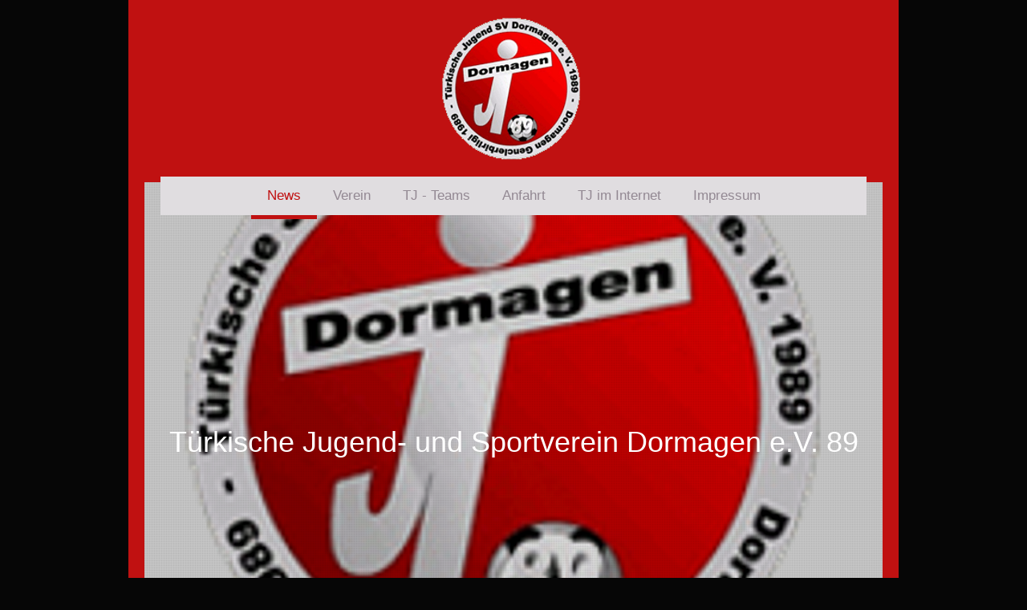

--- FILE ---
content_type: text/html; charset=UTF-8
request_url: http://www.tj-dormagen.de/
body_size: 10565
content:
<!DOCTYPE html>
<html lang="de"  ><head prefix="og: http://ogp.me/ns# fb: http://ogp.me/ns/fb# business: http://ogp.me/ns/business#">
    <meta http-equiv="Content-Type" content="text/html; charset=utf-8"/>
    <meta name="generator" content="IONOS MyWebsite"/>
        
    <link rel="dns-prefetch" href="//cdn.website-start.de/"/>
    <link rel="dns-prefetch" href="//105.mod.mywebsite-editor.com"/>
    <link rel="dns-prefetch" href="https://105.sb.mywebsite-editor.com/"/>
    <link rel="shortcut icon" href="//cdn.website-start.de/favicon.ico"/>
        <title>Türkische Jugend Dormagen, Dormagen - News</title>
    <style type="text/css">@media screen and (max-device-width: 1024px) {.diyw a.switchViewWeb {display: inline !important;}}</style>
    <style type="text/css">@media screen and (min-device-width: 1024px) {
            .mediumScreenDisabled { display:block }
            .smallScreenDisabled { display:block }
        }
        @media screen and (max-device-width: 1024px) { .mediumScreenDisabled { display:none } }
        @media screen and (max-device-width: 568px) { .smallScreenDisabled { display:none } }
                @media screen and (min-width: 1024px) {
            .mobilepreview .mediumScreenDisabled { display:block }
            .mobilepreview .smallScreenDisabled { display:block }
        }
        @media screen and (max-width: 1024px) { .mobilepreview .mediumScreenDisabled { display:none } }
        @media screen and (max-width: 568px) { .mobilepreview .smallScreenDisabled { display:none } }</style>
    <meta name="viewport" content="width=device-width, initial-scale=1, maximum-scale=1, minimal-ui"/>

<meta name="format-detection" content="telephone=no"/>
        <meta name="keywords" content="Verein, Mitgliedschaft, Beitrittserklärung, Vereinsgeschichte, Vorstand, Satzung, Sponsoren, company_name}}, city}}"/>
            <meta name="description" content="Alles Wissenswerte von der Historie über Ergebnisse, Veranstaltungen und neueste Trends bis hin zur Mitgliedschaft und Beitrittserklärung. Türkische Jugend Dormagen, Dormagen"/>
            <meta name="robots" content="index,follow"/>
        <link href="//cdn.website-start.de/templates/2110/style.css?1763478093678" rel="stylesheet" type="text/css"/>
    <link href="http://www.tj-dormagen.de/s/style/theming.css?1722091701" rel="stylesheet" type="text/css"/>
    <link href="//cdn.website-start.de/app/cdn/min/group/web.css?1763478093678" rel="stylesheet" type="text/css"/>
<link href="//cdn.website-start.de/app/cdn/min/moduleserver/css/de_DE/common,facebook,counter,shoppingbasket?1763478093678" rel="stylesheet" type="text/css"/>
    <link href="//cdn.website-start.de/app/cdn/min/group/mobilenavigation.css?1763478093678" rel="stylesheet" type="text/css"/>
    <link href="https://105.sb.mywebsite-editor.com/app/logstate2-css.php?site=147712660&amp;t=1768892053" rel="stylesheet" type="text/css"/>

<script type="text/javascript">
    /* <![CDATA[ */
var stagingMode = '';
    /* ]]> */
</script>
<script src="https://105.sb.mywebsite-editor.com/app/logstate-js.php?site=147712660&amp;t=1768892053"></script>

    <link href="//cdn.website-start.de/templates/2110/print.css?1763478093678" rel="stylesheet" media="print" type="text/css"/>
    <script type="text/javascript">
    /* <![CDATA[ */
    var systemurl = 'https://105.sb.mywebsite-editor.com/';
    var webPath = '/';
    var proxyName = '';
    var webServerName = 'www.tj-dormagen.de';
    var sslServerUrl = 'https://ssl.kundenserver.de/www.tj-dormagen.de';
    var nonSslServerUrl = 'http://www.tj-dormagen.de';
    var webserverProtocol = 'http://';
    var nghScriptsUrlPrefix = '//105.mod.mywebsite-editor.com';
    var sessionNamespace = 'DIY_SB';
    var jimdoData = {
        cdnUrl:  '//cdn.website-start.de/',
        messages: {
            lightBox: {
    image : 'Bild',
    of: 'von'
}

        },
        isTrial: 0,
        pageId: 923826723    };
    var script_basisID = "147712660";

    diy = window.diy || {};
    diy.web = diy.web || {};

        diy.web.jsBaseUrl = "//cdn.website-start.de/s/build/";

    diy.context = diy.context || {};
    diy.context.type = diy.context.type || 'web';
    /* ]]> */
</script>

<script type="text/javascript" src="//cdn.website-start.de/app/cdn/min/group/web.js?1763478093678" crossorigin="anonymous"></script><script type="text/javascript" src="//cdn.website-start.de/s/build/web.bundle.js?1763478093678" crossorigin="anonymous"></script><script type="text/javascript" src="//cdn.website-start.de/app/cdn/min/group/mobilenavigation.js?1763478093678" crossorigin="anonymous"></script><script src="//cdn.website-start.de/app/cdn/min/moduleserver/js/de_DE/common,facebook,counter,shoppingbasket?1763478093678"></script>
<script type="text/javascript" src="https://cdn.website-start.de/proxy/apps/static/resource/dependencies/"></script><script type="text/javascript">
                    if (typeof require !== 'undefined') {
                        require.config({
                            waitSeconds : 10,
                            baseUrl : 'https://cdn.website-start.de/proxy/apps/static/js/'
                        });
                    }
                </script><script type="text/javascript" src="//cdn.website-start.de/app/cdn/min/group/pfcsupport.js?1763478093678" crossorigin="anonymous"></script>    <meta property="og:type" content="business.business"/>
    <meta property="og:url" content="http://www.tj-dormagen.de/"/>
    <meta property="og:title" content="Türkische Jugend Dormagen, Dormagen - News"/>
            <meta property="og:description" content="Alles Wissenswerte von der Historie über Ergebnisse, Veranstaltungen und neueste Trends bis hin zur Mitgliedschaft und Beitrittserklärung. Türkische Jugend Dormagen, Dormagen"/>
                <meta property="og:image" content="http://www.tj-dormagen.de/s/misc/logo.png?t=1765189003"/>
        <meta property="business:contact_data:country_name" content="Deutschland"/>
    <meta property="business:contact_data:street_address" content="Rudolf-Harbig-Weg 1"/>
    <meta property="business:contact_data:locality" content="Dormagen"/>
    <meta property="business:contact_data:region" content="300"/>
    <meta property="business:contact_data:email" content="duranakdas@gmx.de"/>
    <meta property="business:contact_data:postal_code" content="41540"/>
    <meta property="business:contact_data:phone_number" content=" 9094818"/>
    
    
<link href="//cdn.website-start.de/sections/_res/public/common.css" rel="stylesheet" type="text/css"/><link href="//cdn.website-start.de/sections/articles-3/public/style.css" rel="stylesheet" type="text/css"/></head>


<body class="body diyBgActive  startpage cc-pagemode-default diyfeSidebarRight diy-market-de_DE" data-pageid="923826723" id="page-923826723">
    
    <div class="diyw">
        <div class="diyweb">
	<div class="diywebLiveArea">
		
<nav id="diyfeMobileNav" class="diyfeCA diyfeCA2" role="navigation">
    <a title="Navigation aufklappen/zuklappen">Navigation aufklappen/zuklappen</a>
    <ul class="mainNav1"><li class="current hasSubNavigation"><a data-page-id="923826723" href="http://www.tj-dormagen.de/" class="current level_1"><span>News</span></a></li><li class=" hasSubNavigation"><a data-page-id="923849196" href="http://www.tj-dormagen.de/verein/" class=" level_1"><span>Verein</span></a><span class="diyfeDropDownSubOpener">&nbsp;</span><div class="diyfeDropDownSubList diyfeCA diyfeCA3"><ul class="mainNav2"><li class=" hasSubNavigation"><a data-page-id="924088912" href="http://www.tj-dormagen.de/verein/vorstandsgremien/" class=" level_2"><span>Vorstandsgremien</span></a></li><li class=" hasSubNavigation"><a data-page-id="924084820" href="http://www.tj-dormagen.de/verein/vereins-leidbild/" class=" level_2"><span>Vereins Leidbild</span></a></li><li class=" hasSubNavigation"><a data-page-id="924001929" href="http://www.tj-dormagen.de/verein/projekt-kunstrasen/" class=" level_2"><span>Projekt Kunstrasen</span></a><span class="diyfeDropDownSubOpener">&nbsp;</span><div class="diyfeDropDownSubList diyfeCA diyfeCA3"><ul class="mainNav3"><li class=" hasSubNavigation"><a data-page-id="924101983" href="http://www.tj-dormagen.de/verein/projekt-kunstrasen/kunstrasensponsoren/" class=" level_3"><span>Kunstrasensponsoren</span></a></li></ul></div></li><li class=" hasSubNavigation"><a data-page-id="923855681" href="http://www.tj-dormagen.de/verein/sponsoren/" class=" level_2"><span>Sponsoren</span></a></li><li class=" hasSubNavigation"><a data-page-id="923855685" href="http://www.tj-dormagen.de/verein/geschichte/" class=" level_2"><span>Geschichte</span></a></li></ul></div></li><li class=" hasSubNavigation"><a data-page-id="923849197" href="http://www.tj-dormagen.de/tj-teams/" class=" level_1"><span>TJ - Teams</span></a><span class="diyfeDropDownSubOpener">&nbsp;</span><div class="diyfeDropDownSubList diyfeCA diyfeCA3"><ul class="mainNav2"><li class=" hasSubNavigation"><a data-page-id="923849205" href="http://www.tj-dormagen.de/tj-teams/tj-senioren/" class=" level_2"><span>TJ - Senioren</span></a><span class="diyfeDropDownSubOpener">&nbsp;</span><div class="diyfeDropDownSubList diyfeCA diyfeCA3"><ul class="mainNav3"><li class=" hasSubNavigation"><a data-page-id="923851288" href="http://www.tj-dormagen.de/tj-teams/tj-senioren/1-herrenmannschaft/" class=" level_3"><span>1.Herrenmannschaft</span></a></li><li class=" hasSubNavigation"><a data-page-id="924153153" href="http://www.tj-dormagen.de/tj-teams/tj-senioren/2-herrenmannschaft/" class=" level_3"><span>2.Herrenmannschaft</span></a></li><li class=" hasSubNavigation"><a data-page-id="924153154" href="http://www.tj-dormagen.de/tj-teams/tj-senioren/traditionsmannschaft-u32/" class=" level_3"><span>Traditionsmannschaft U32</span></a></li></ul></div></li><li class=" hasSubNavigation"><a data-page-id="923851287" href="http://www.tj-dormagen.de/tj-teams/tj-mädels/" class=" level_2"><span>TJ - Mädels</span></a></li><li class=" hasSubNavigation"><a data-page-id="923851421" href="http://www.tj-dormagen.de/tj-teams/tj-schiris/" class=" level_2"><span>TJ - Schiris</span></a></li></ul></div></li><li class=" hasSubNavigation"><a data-page-id="923826725" href="http://www.tj-dormagen.de/anfahrt/" class=" level_1"><span>Anfahrt</span></a></li><li class=" hasSubNavigation"><a data-page-id="923855686" href="http://www.tj-dormagen.de/tj-im-internet/" class=" level_1"><span>TJ im Internet</span></a></li><li class=" hasSubNavigation"><a data-page-id="923826726" href="http://www.tj-dormagen.de/impressum/" class=" level_1"><span>Impressum</span></a><span class="diyfeDropDownSubOpener">&nbsp;</span><div class="diyfeDropDownSubList diyfeCA diyfeCA3"><ul class="mainNav2"><li class=" hasSubNavigation"><a data-page-id="923826724" href="http://www.tj-dormagen.de/impressum/kontakt/" class=" level_2"><span>Kontakt</span></a></li></ul></div></li></ul></nav>
	</div>
	<div class="diywebLogo">
		<div class="diywebLiveArea">
			<div class="diywebMainGutter">
				<div class="diyfeGE">
					<div class="diyfeCA diyfeCA1">
						
    <style type="text/css" media="all">
        /* <![CDATA[ */
                .diyw #website-logo {
            text-align: center !important;
                        padding: 0px 0;
                    }
        
                /* ]]> */
    </style>

    <div id="website-logo">
            <a href="http://www.tj-dormagen.de/"><img class="website-logo-image" width="200" src="http://www.tj-dormagen.de/s/misc/logo.png?t=1765189004" alt=""/></a>

            
            </div>


					</div>
				</div>
			</div>
		</div>
	</div>
	<div class="diywebLiveArea">
		<div class="diywebAppContainer"><div id="diywebAppContainer1st"></div></div>
	</div>
	<div class="diywebNav diywebNavHorizontal diywebNavMain diywebNav1">
		<div class="diywebLiveArea diyfeCA diyfeCA2">
				<div class="diywebMainGutter">
					<div class="diyfeGE">
						<div class="diywebGutter">
							<div class="diywebExpander">
								<div class="webnavigation"><ul id="mainNav1" class="mainNav1"><li class="navTopItemGroup_1"><a data-page-id="923826723" href="http://www.tj-dormagen.de/" class="current level_1"><span>News</span></a></li><li class="navTopItemGroup_2"><a data-page-id="923849196" href="http://www.tj-dormagen.de/verein/" class="level_1"><span>Verein</span></a></li><li class="navTopItemGroup_3"><a data-page-id="923849197" href="http://www.tj-dormagen.de/tj-teams/" class="level_1"><span>TJ - Teams</span></a></li><li class="navTopItemGroup_4"><a data-page-id="923826725" href="http://www.tj-dormagen.de/anfahrt/" class="level_1"><span>Anfahrt</span></a></li><li class="navTopItemGroup_5"><a data-page-id="923855686" href="http://www.tj-dormagen.de/tj-im-internet/" class="level_1"><span>TJ im Internet</span></a></li><li class="navTopItemGroup_6"><a data-page-id="923826726" href="http://www.tj-dormagen.de/impressum/" class="level_1"><span>Impressum</span></a></li></ul></div>
							</div>
						</div>
					</div>
				</div>
			</div>
	</div>
	<div class="diywebEmotionHeader">
			<div class="diywebLiveArea">
				<div class="diywebMainGutter">
					<div class="diyfeGE">
						<div class="diywebGutter">
							
<style type="text/css" media="all">
.diyw div#emotion-header {
        max-width: 920px;
        max-height: 550px;
                background: #cccccc;
    }

.diyw div#emotion-header-title-bg {
    left: 0%;
    top: 20%;
    width: 62.01%;
    height: 0%;

    background-color: #fd040a;
    opacity: 0.10;
    filter: alpha(opacity = 9.99);
    }

.diyw div#emotion-header strong#emotion-header-title {
    left: 20%;
    top: 20%;
    color: #ffffff;
        font: normal normal 36px/120% Arial, Helvetica, sans-serif;
}

.diyw div#emotion-no-bg-container{
    max-height: 550px;
}

.diyw div#emotion-no-bg-container .emotion-no-bg-height {
    margin-top: 59.78%;
}
</style>
<div id="emotion-header" data-action="loadView" data-params="active" data-imagescount="1">
            <img src="http://www.tj-dormagen.de/s/img/emotionheader.png?1722091682.920px.550px" id="emotion-header-img" alt=""/>
            
        <div id="ehSlideshowPlaceholder">
            <div id="ehSlideShow">
                <div class="slide-container">
                                        <div style="background-color: #cccccc">
                            <img src="http://www.tj-dormagen.de/s/img/emotionheader.png?1722091682.920px.550px" alt=""/>
                        </div>
                                    </div>
            </div>
        </div>


        <script type="text/javascript">
        //<![CDATA[
                diy.module.emotionHeader.slideShow.init({ slides: [{"url":"http:\/\/www.tj-dormagen.de\/s\/img\/emotionheader.png?1722091682.920px.550px","image_alt":"","bgColor":"#cccccc"}] });
        //]]>
        </script>

    
    
                  	<div id="emotion-header-title-bg"></div>
    
            <strong id="emotion-header-title" style="text-align: center">Türkische Jugend- und Sportverein Dormagen e.V. 89</strong>
                    <div class="notranslate">
                <svg xmlns="http://www.w3.org/2000/svg" version="1.1" id="emotion-header-title-svg" viewBox="0 0 920 550" preserveAspectRatio="xMinYMin meet"><text style="font-family:Arial, Helvetica, sans-serif;font-size:36px;font-style:normal;font-weight:normal;fill:#ffffff;line-height:1.2em;"><tspan x="50%" style="text-anchor: middle" dy="0.95em">Türkische Jugend- und Sportverein Dormagen e.V. 89</tspan></text></svg>
            </div>
            
    
    <script type="text/javascript">
    //<![CDATA[
    (function ($) {
        function enableSvgTitle() {
                        var titleSvg = $('svg#emotion-header-title-svg'),
                titleHtml = $('#emotion-header-title'),
                emoWidthAbs = 920,
                emoHeightAbs = 550,
                offsetParent,
                titlePosition,
                svgBoxWidth,
                svgBoxHeight;

                        if (titleSvg.length && titleHtml.length) {
                offsetParent = titleHtml.offsetParent();
                titlePosition = titleHtml.position();
                svgBoxWidth = titleHtml.width();
                svgBoxHeight = titleHtml.height();

                                titleSvg.get(0).setAttribute('viewBox', '0 0 ' + svgBoxWidth + ' ' + svgBoxHeight);
                titleSvg.css({
                   left: Math.roundTo(100 * titlePosition.left / offsetParent.width(), 3) + '%',
                   top: Math.roundTo(100 * titlePosition.top / offsetParent.height(), 3) + '%',
                   width: Math.roundTo(100 * svgBoxWidth / emoWidthAbs, 3) + '%',
                   height: Math.roundTo(100 * svgBoxHeight / emoHeightAbs, 3) + '%'
                });

                titleHtml.css('visibility','hidden');
                titleSvg.css('visibility','visible');
            }
        }

        
            var posFunc = function($, overrideSize) {
                var elems = [], containerWidth, containerHeight;
                                    elems.push({
                        selector: '#emotion-header-title',
                        overrideSize: true,
                        horPos: 50.91,
                        vertPos: 59.48                    });
                    lastTitleWidth = $('#emotion-header-title').width();
                                                elems.push({
                    selector: '#emotion-header-title-bg',
                    horPos: 39.9,
                    vertPos: 68.34                });
                                
                containerWidth = parseInt('920');
                containerHeight = parseInt('550');

                for (var i = 0; i < elems.length; ++i) {
                    var el = elems[i],
                        $el = $(el.selector),
                        pos = {
                            left: el.horPos,
                            top: el.vertPos
                        };
                    if (!$el.length) continue;
                    var anchorPos = $el.anchorPosition();
                    anchorPos.$container = $('#emotion-header');

                    if (overrideSize === true || el.overrideSize === true) {
                        anchorPos.setContainerSize(containerWidth, containerHeight);
                    } else {
                        anchorPos.setContainerSize(null, null);
                    }

                    var pxPos = anchorPos.fromAnchorPosition(pos),
                        pcPos = anchorPos.toPercentPosition(pxPos);

                    var elPos = {};
                    if (!isNaN(parseFloat(pcPos.top)) && isFinite(pcPos.top)) {
                        elPos.top = pcPos.top + '%';
                    }
                    if (!isNaN(parseFloat(pcPos.left)) && isFinite(pcPos.left)) {
                        elPos.left = pcPos.left + '%';
                    }
                    $el.css(elPos);
                }

                // switch to svg title
                enableSvgTitle();
            };

                        var $emotionImg = jQuery('#emotion-header-img');
            if ($emotionImg.length > 0) {
                // first position the element based on stored size
                posFunc(jQuery, true);

                // trigger reposition using the real size when the element is loaded
                var ehLoadEvTriggered = false;
                $emotionImg.one('load', function(){
                    posFunc(jQuery);
                    ehLoadEvTriggered = true;
                                        diy.module.emotionHeader.slideShow.start();
                                    }).each(function() {
                                        if(this.complete || typeof this.complete === 'undefined') {
                        jQuery(this).load();
                    }
                });

                                noLoadTriggeredTimeoutId = setTimeout(function() {
                    if (!ehLoadEvTriggered) {
                        posFunc(jQuery);
                    }
                    window.clearTimeout(noLoadTriggeredTimeoutId)
                }, 5000);//after 5 seconds
            } else {
                jQuery(function(){
                    posFunc(jQuery);
                });
            }

                        if (jQuery.isBrowser && jQuery.isBrowser.ie8) {
                var longTitleRepositionCalls = 0;
                longTitleRepositionInterval = setInterval(function() {
                    if (lastTitleWidth > 0 && lastTitleWidth != jQuery('#emotion-header-title').width()) {
                        posFunc(jQuery);
                    }
                    longTitleRepositionCalls++;
                    // try this for 5 seconds
                    if (longTitleRepositionCalls === 5) {
                        window.clearInterval(longTitleRepositionInterval);
                    }
                }, 1000);//each 1 second
            }

            }(jQuery));
    //]]>
    </script>

    </div>

						</div>
					</div>
				</div>
			</div>
		</div>
	<div class="diywebContent">
		<div class="diywebLiveArea">
			<div class="diywebMainGutter">
				<div class="diyfeGridGroup diyfeCA diyfeCA1">
					<div class="diywebMain diyfeGE">
						<div class="diywebGutter">
							
        <div id="content_area">
        	<div id="content_start"></div>
        	
        
        <div id="matrix_1025812922" class="sortable-matrix" data-matrixId="1025812922"><div class="n module-type-header diyfeLiveArea "> <h1><span class="diyfeDecoration">Merhaba und Hallo auf der offiziellen Internetseite der Türkischen Jugend Dormagen!!</span></h1> </div><div class="n module-type-imageSubtitle diyfeLiveArea "> <div class="clearover imageSubtitle imageFitWidth" id="imageSubtitle-5817848544">
    <div class="align-container align-left" style="max-width: 599px">
        <a class="imagewrapper" href="http://www.tj-dormagen.de/s/cc_images/teaserbox_2491211742.jpg?t=1749375373" rel="lightbox[5817848544]">
            <img id="image_2491211742" src="http://www.tj-dormagen.de/s/cc_images/cache_2491211742.jpg?t=1749375373" alt="" style="max-width: 599px; height:auto"/>
        </a>

        
    </div>

</div>

<script type="text/javascript">
//<![CDATA[
jQuery(function($) {
    var $target = $('#imageSubtitle-5817848544');

    if ($.fn.swipebox && Modernizr.touch) {
        $target
            .find('a[rel*="lightbox"]')
            .addClass('swipebox')
            .swipebox();
    } else {
        $target.tinyLightbox({
            item: 'a[rel*="lightbox"]',
            cycle: false,
            hideNavigation: true
        });
    }
});
//]]>
</script>
 </div><div class="n module-type-text diyfeLiveArea "> <p>                                                       
                                 Dormagen, Juni 2026</p>
<p>Nach der Saison ist vor der Saison!</p>
<p> </p>
<p>Auch in der Saison 2025/26 wird die Türkische Jugend Dormagen auf den Fußballfeldern im Rheinkreis Neuss zu sehen sein.</p>
<p>Egal ob mit der ersten Herrenmannschaft in der Kreisliga B, der zweiten Mannschaft in der Kreisliga C. Aber auch dieses Jahr werden unsere Damen und vielleicht eine Mädchen B-Juniorinnen
Mannschaft uns stolz machen. Genauso wie die "alten Männer" der Ü35 Mannschaft aka das Traditionsteam.</p>
<p>Doch leider müssen wir uns auch diese Sommerpause von Weggefährten, Freunden und Teilen unserer TJ Familie verabschieden, egal ob aus privaten, sportlichen oder beruflichen Gründen. Wir wünschen
jedem Einzelnen alles Glück in jeder Hinsicht und Frieden auf all Euren Wegen. Ihr seid und bleibt ein Teil unserer TJ Familie.</p>
<p> </p>
<p>Doch genug vom Blick in die nicht immer einfache Vergangenheit:</p>
<p>Für die Zukunft brauchen wir Dich!!!</p>
<p> </p>
<p>Egal ob als</p>
<p>                 Spieler (-in)</p>
<p>                 Teil eines Trainerteams</p>
<p>                 Sponsor</p>
<p>oder in sonst einer Funktion, in welcher Du gewillt bist deine Energie gemeinsam mit uns ein bringen zu konnen!</p>
<p> </p>
<p> </p> </div><div class="n module-type-hr diyfeLiveArea "> <div style="padding: 4px 0px">
    <div class="hr"></div>
</div>
 </div><div class="n module-type-textWithImage diyfeLiveArea "> 
<div class="clearover " id="textWithImage-5817707723">
<div class="align-container imgleft" style="max-width: 100%; width: 164px;">
    <a class="imagewrapper" href="http://www.tj-dormagen.de/s/cc_images/teaserbox_2490854824.png?t=1739889863" rel="lightbox[5817707723]">
        <img src="http://www.tj-dormagen.de/s/cc_images/cache_2490854824.png?t=1739889863" id="image_5817707723" alt="" style="width:100%"/>
    </a>


</div> 
<div class="textwrapper">
<p><span style="font-size:16px;"><span style="font-family:uictfonttextstylebody;"><a href="https://www.instagram.com/p/DGGT_P4o-_p/?igsh=cTJ4YTBkbThiMGR0" target="_blank"><span style="color:#FFFFFF;">https://www.instagram.com/p/DGGT_P4o-_p/?igsh=cTJ4YTBkbThiMGR0</span></a></span></span></p>
<p> </p>
<p><span style="font-size:16px;"><span style="font-family:uictfonttextstylebody;">#NiewiederistJetzt #zusammengegenrechts_dormagen</span></span></p>
</div>
</div> 
<script type="text/javascript">
    //<![CDATA[
    jQuery(document).ready(function($){
        var $target = $('#textWithImage-5817707723');

        if ($.fn.swipebox && Modernizr.touch) {
            $target
                .find('a[rel*="lightbox"]')
                .addClass('swipebox')
                .swipebox();
        } else {
            $target.tinyLightbox({
                item: 'a[rel*="lightbox"]',
                cycle: false,
                hideNavigation: true
            });
        }
    });
    //]]>
</script>
 </div><div class="n module-type-hr diyfeLiveArea "> <div style="padding: 4px 0px">
    <div class="hr"></div>
</div>
 </div><div class="n module-type-textWithImage diyfeLiveArea "> 
<div class="clearover " id="textWithImage-5815787471">
<div class="align-container imgleft" style="max-width: 100%; width: 157px;">
    <a class="imagewrapper" href="http://www.tj-dormagen.de/s/cc_images/teaserbox_2486496674.png?t=1641575407" rel="lightbox[5815787471]">
        <img src="http://www.tj-dormagen.de/s/cc_images/cache_2486496674.png?t=1641575407" id="image_5815787471" alt="" style="width:100%"/>
    </a>


</div> 
<div class="textwrapper">
<p style="text-align: center;">Ihr habt Euer Traumhaus gefunden?</p>
<p style="text-align: center;">Nur die Finanzierung steht noch nicht?</p>
<p style="text-align: center;">Dann geht doch einfach zum neusten Mitglied in der TJ Dormagen Sponsorenfamilie!</p>
<p style="text-align: center;">(Klickt einfach auf das BauFi24 Logo auf unser Sponsorenseite)</p>
<p style="text-align: center;"> </p>
</div>
</div> 
<script type="text/javascript">
    //<![CDATA[
    jQuery(document).ready(function($){
        var $target = $('#textWithImage-5815787471');

        if ($.fn.swipebox && Modernizr.touch) {
            $target
                .find('a[rel*="lightbox"]')
                .addClass('swipebox')
                .swipebox();
        } else {
            $target.tinyLightbox({
                item: 'a[rel*="lightbox"]',
                cycle: false,
                hideNavigation: true
            });
        }
    });
    //]]>
</script>
 </div><div class="n module-type-hr diyfeLiveArea "> <div style="padding: 0px 0px">
    <div class="hr"></div>
</div>
 </div><div class="n module-type-imageSubtitle diyfeLiveArea "> <div class="clearover imageSubtitle" id="imageSubtitle-5811932701">
    <div class="align-container align-center" style="max-width: 461px">
        <a class="imagewrapper" href="https://tj-dormagen.fan12.de/" target="_blank">
            <img id="image_2478514007" src="http://www.tj-dormagen.de/s/cc_images/cache_2478514007.jpg?t=1542357897" alt="" style="max-width: 461px; height:auto"/>
        </a>

        
    </div>

</div>

<script type="text/javascript">
//<![CDATA[
jQuery(function($) {
    var $target = $('#imageSubtitle-5811932701');

    if ($.fn.swipebox && Modernizr.touch) {
        $target
            .find('a[rel*="lightbox"]')
            .addClass('swipebox')
            .swipebox();
    } else {
        $target.tinyLightbox({
            item: 'a[rel*="lightbox"]',
            cycle: false,
            hideNavigation: true
        });
    }
});
//]]>
</script>
 </div><div class="n module-type-section section-base-articles-3 section-layout-article-left section-layout-cls-left section-layout-cls-columns section-layout-cls-article section-fullwidth-no ">         <div id="s67e1f1dcc4368ecb728bd0fc2a34afe3" class="section-wrapper section-has-background section-has-background-color section-has-no-loop-background section-cls-image-visible section-cls-with-free-image section-cls-v-spaced section-cls-adjust-for-image-shadow ">
                    <div class="section-bg-element-container" id="section_bg_element_5811649592">
            <div class="section-bg-element-inner " style=" background-color: rgba(255,255,255,1);"></div>
            
        </div>
        
            <div class="section-content section-bg-black-contrast diyfeLiveArea">
                <div class="section-group section-group-content ">
            <div class="section-group section-group-image ">
            <div class="n module-type-imageSubtitle module-alias-sectionFreeFormatImage section-cls-image"> <div class="clearover imageSubtitle imageFitWidth" id="imageSubtitle-5811649593">
    <div class="align-container " style="max-width: 490px">
        <a class="imagewrapper" href="http://www.tj-dormagen.de/s/cc_images/teaserbox_2477835856.png?t=1537257949" rel="lightbox[5811649593]">
            <img id="image_2477835856" src="http://www.tj-dormagen.de/s/cc_images/cache_2477835856.png?t=1537257949" alt="" style="max-width: 490px; height:auto"/>
        </a>

        
    </div>

</div>

<script type="text/javascript">
//<![CDATA[
jQuery(function($) {
    var $target = $('#imageSubtitle-5811649593');

    if ($.fn.swipebox && Modernizr.touch) {
        $target
            .find('a[rel*="lightbox"]')
            .addClass('swipebox')
            .swipebox();
    } else {
        $target.tinyLightbox({
            item: 'a[rel*="lightbox"]',
            cycle: false,
            hideNavigation: true
        });
    }
});
//]]>
</script>
 </div>
        </div>        <div class="section-group section-group-text ">
            <div class="n module-type-header module-alias-sectionTitle "> <h1><span class="diyfeDecoration">Amateurfußball lebt durch Dich !!!</span></h1> </div><div class="n module-type-header module-alias-sectionSubTitle "> <h2><span class="diyfeDecoration">Die Türkische Jugend Dormagen sucht Dich:</span></h2> </div><div class="n module-type-text module-alias-sectionDescription "> <p><span style="font-size:16px"><span style="color:#DB0D1D">Ega</span><span style="color:#DB0D1D">l ob Sponsor, Spieler, Betreuer oder Trainer oder auch etwas ganz anderes.... Du glaubst bzw. weißt
dein Talent hilft uns weiter?</span></span></p>
<p><span style="font-size:16px"><span style="color:#DB0D1D">Worauf wartest Du ? Komm zu uns und sei Teil eines Vereins im Amateurfußballbereich.</span></span></p>
<p> </p>
<p><span style="font-size:16px"><span style="color:#DB0D1D">Denn reden kann jeder, doch nur Helden handeln.</span></span></p> </div><div class="n module-type-button module-alias-sectionButton section-cls-button-variant-1"> <div class="module-button-container">
    <a href="http://www.tj-dormagen.de/impressum/kontakt/" class="diyfeLinkAsButton" style="background-color: #DB0D1D !important;border-color: #DB0D1D !important;">Kontakt</a></div>
 </div>
        </div>
        </div>
            </div>
        </div> </div><div class="n module-type-text diyfeLiveArea "> <p style="margin-bottom:0cm;"><span style="color:#000000;"><span style="font-size:36px;"><span style="font-family:arial black,sans-serif;"><strong>Achtung
Wichtig!!!!</strong></span></span></span></p>
<p style="margin-bottom:0cm;font-weight:normal;"><span style="font-size:18px;"><span style="font-family:arial,sans-serif;">Seit dem 01.07.2018 gibt es folgende Änderungen in der Hausordnung der
Bezirkssportanlage Horrem:</span></span></p>
<p style="margin-bottom:0cm;font-weight:normal;"> </p>
<ul>
<li>
<p style="margin-bottom:0cm;font-weight:normal;"><span style="font-size:18px;"><span style="font-family:arial,sans-serif;">das Mitführen von Tieren ist untersagt</span></span></p>
</li>
<li>
<p style="margin-bottom:0cm;font-weight:normal;"><span style="font-size:18px;"><span style="font-family:arial,sans-serif;">Es herrscht auf dem gesamten Gelände ein Zweiradverbot (Fahrräder, Mofas ,
Mopeds usw.)</span></span></p>
</li>
<li>
<p style="margin-bottom:0cm;font-weight:normal;"><span style="font-size:18px;"><span style="font-family:arial,sans-serif;">das Einfahren von Kraftfahrzeugen (Autos) ist Vereinsmitgliedern nur zu
Verladearbeiten gestattet</span></span></p>
</li>
</ul>
<p style="margin-bottom:0cm;font-weight:normal;"> </p>
<p style="margin-bottom:0cm;font-weight:normal;"><span style="font-size:18px;"><span style="font-family:arial,sans-serif;">Diese Regelungen gelten sowohl für den Trainings- als auch für den
Spielbetrieb !!!</span></span></p> </div></div>
        
        
        </div>
						</div>
					</div>
					<div class="diywebSecondary diyfeCA diyfeCA3 diyfeGE">
						<div class="diywebNav diywebNav23">
							<div class="diywebGutter">
								<div class="webnavigation"></div>
							</div>
						</div>
						<div class="diywebSidebar">
							<div class="diywebGutter">
								<div id="matrix_1025812921" class="sortable-matrix" data-matrixId="1025812921"><div class="n module-type-htmlCode diyfeLiveArea "> <div class="mediumScreenDisabled"><script type="text/javascript">if (window.jQuery) {window.jQuery_1and1 = window.jQuery;}</script><div class="fussballde_widget" data-id="10a97d94-026f-4656-8e22-ccd1cc8b8bca" data-type="club-matches"></div><script type="text/javascript">if (window.jQuery_1and1) {window.jQuery = window.jQuery_1and1;}</script></div> </div><div class="n module-type-htmlCode diyfeLiveArea "> <div class="mediumScreenDisabled"><script type="text/javascript">if (window.jQuery) {window.jQuery_1and1 = window.jQuery;}</script><script type="text/javascript" src="https://www.fussball.de/widgets.js">
</script><script type="text/javascript">if (window.jQuery_1and1) {window.jQuery = window.jQuery_1and1;}</script></div> </div><div class="n module-type-header diyfeLiveArea "> <h2><span class="diyfeDecoration">Kontakt</span></h2> </div><div class="n module-type-text diyfeLiveArea "> <p><span style="color:#000000;">Türkische Jugend Dormagen 1989 e.V.</span><br/>
<span style="color:#000000;"><span style="font-size: 14.4px; line-height: 1.35;">Rudolf-Harbig-Weg 1</span></span></p>
<h2><span style="font-size: 14.4px; line-height: 1.35;">41540 Dormagen</span></h2> </div><div class="n module-type-webcomponent-translator diyfeLiveArea "> <div id="webcomponent_74c8864c-7510-42b0-8b5d-39bc156019f0_web" class="diysdk_webServices_translator web_view webcomponent diyApp mediumScreenDisabled smallScreenDisabled">
    <div class="alignment clear height50">
        <div id="google_translate_element"></div>
        <script type="text/javascript">
            function googleTranslateElementInit()
            {
                new google.translate.TranslateElement({
                    pageLanguage: 'de',
                        layout: google.translate.TranslateElement.InlineLayout.SIMPLE,
                        autoDisplay: false
                },
                'google_translate_element');
            }
        </script>
        <script type="text/javascript" src="https://translate.google.com/translate_a/element.js?cb=googleTranslateElementInit"></script>
    </div>
    <div class="clear"></div>
</div><script type="text/javascript">/* <![CDATA[ */
var data = {"instance":{"data":{"renderOptions":{"width":"211","height":null,"upgradeable":"0","packagetransition":"none"}},"name":"translator","localizedName":"Homepage \u00dcbersetzer","id":"74c8864c-7510-42b0-8b5d-39bc156019f0","view":"web","app":{"version":"1.0","name":"webServices","id":"8C9C0EF8-E49F-4385-9753-012192BB9089"},"isSitebuilder":false,"environmentConfig":{"isSitebuilder":false,"staticUrlPrefix":"https:\/\/cdn.website-start.de\/proxy\/apps\/ilai8i"}},"resources":{"css":["https:\/\/cdn.website-start.de\/proxy\/apps\/ilai8i\/s\/diy\/basic\/public\/css\/basic.css?rev-1572433128=","https:\/\/cdn.website-start.de\/proxy\/apps\/ilai8i\/s\/webServices\/translator\/public\/css\/web.css?rev-1572433128="],"js":["order!https:\/\/cdn.website-start.de\/proxy\/apps\/ilai8i\/s\/webServices\/translator\/public\/js\/translator.js?rev-1572433128=","order!https:\/\/cdn.website-start.de\/proxy\/apps\/ilai8i\/api\/app\/webServices\/translation\/de_DE?rev-1572433128="]},"embeddedComponents":[]};
var baseSaveUrl = '/proxy/apps/';
var instanceCreator = new diysdk.webcomponentIntegrator();
instanceCreator.create(data, baseSaveUrl);
/* ]]> */</script> </div><div class="n module-type-downloadDocument diyfeLiveArea ">         <div class="clearover">
            <div class="leftDownload">
                <a href="http://www.tj-dormagen.de/app/download/5798865306/Mitgliedsantrag.pdf" target="_blank">                        <img src="//cdn.website-start.de/s/img/cc/icons/pdf.png" width="51" height="51" alt="Download"/>
                        </a>            </div>
            <div class="rightDownload">
            <strong>Mitgliedsantrag ab 2019</strong><br/><a href="http://www.tj-dormagen.de/app/download/5798865306/Mitgliedsantrag.pdf" target="_blank">Mitgliedsantrag.pdf</a> <br/>PDF-Dokument [395.9 KB]             </div>
        </div>
         </div><div class="n module-type-hr diyfeLiveArea "> <div style="padding: 0px 0px">
    <div class="hr"></div>
</div>
 </div><div class="n module-type-text diyfeLiveArea "> <p><span style="color:#D32F2F;">Bei Fragen zum Verein  nutzen Sie einfach den Kontaktbutton</span></p> </div><div class="n module-type-button diyfeLiveArea "> <div class="module-button-container" style="text-align:center;width:100%">
    <a href="http://www.tj-dormagen.de/impressum/kontakt/" class="diyfeLinkAsButton" style="background-color: #000000 !important;border-color: #000000 !important;color: #FFFFFF !important;">Kontakt</a></div>
 </div><div class="n module-type-remoteModule-facebook diyfeLiveArea ">             <div id="modul_5798118380_content"><div id="NGH5798118380_main">
    <div class="facebook-content">
        <a class="fb-share button" href="https://www.facebook.com/sharer.php?u=http%3A%2F%2Fwww.tj-dormagen.de%2F">
    <img src="http://www.tj-dormagen.de/proxy/static/mod/facebook/files/img/facebook-share-icon.png"/> Teilen</a>    </div>
</div>
</div><script>/* <![CDATA[ */var __NGHModuleInstanceData5798118380 = __NGHModuleInstanceData5798118380 || {};__NGHModuleInstanceData5798118380.server = 'http://105.mod.mywebsite-editor.com';__NGHModuleInstanceData5798118380.data_web = {};var m = mm[5798118380] = new Facebook(5798118380,58417,'facebook');if (m.initView_main != null) m.initView_main();/* ]]> */</script>
         </div><div class="n module-type-remoteModule-counter diyfeLiveArea ">             <div id="modul_5798865169_content"><div id="NGH5798865169_" class="counter apsinth-clear">
		<div class="ngh-counter ngh-counter-skin-00new_counter01a" style="height:26px"><div class="char" style="width:14px;height:26px"></div><div class="char" style="background-position:-76px 0px;width:13px;height:26px"></div><div class="char" style="background-position:-89px 0px;width:13px;height:26px"></div><div class="char" style="background-position:-49px 0px;width:13px;height:26px"></div><div class="char" style="background-position:-146px 0px;width:5px;height:26px"></div><div class="char" style="background-position:-102px 0px;width:13px;height:26px"></div><div class="char" style="background-position:-115px 0px;width:13px;height:26px"></div><div class="char" style="background-position:-89px 0px;width:13px;height:26px"></div><div class="char" style="background-position:-220px 0px;width:13px;height:26px"></div></div>		<div class="apsinth-clear"></div>
</div>
</div><script>/* <![CDATA[ */var __NGHModuleInstanceData5798865169 = __NGHModuleInstanceData5798865169 || {};__NGHModuleInstanceData5798865169.server = 'http://105.mod.mywebsite-editor.com';__NGHModuleInstanceData5798865169.data_web = {"content":674897};var m = mm[5798865169] = new Counter(5798865169,42594,'counter');if (m.initView_main != null) m.initView_main();/* ]]> */</script>
         </div><div class="n module-type-header diyfeLiveArea "> <h1><span class="diyfeDecoration">Sponsoren</span></h1> </div><div class="n module-type-imageSubtitle diyfeLiveArea "> <div class="clearover imageSubtitle imageFitWidth" id="imageSubtitle-5811194065">
    <div class="align-container align-left" style="max-width: 212px">
        <a class="imagewrapper" href="https://www.polytan.com/de_de.html" target="_blank">
            <img id="image_2476825851" src="http://www.tj-dormagen.de/s/cc_images/cache_2476825851.png?t=1528527963" alt="" style="max-width: 212px; height:auto"/>
        </a>

        
    </div>

</div>

<script type="text/javascript">
//<![CDATA[
jQuery(function($) {
    var $target = $('#imageSubtitle-5811194065');

    if ($.fn.swipebox && Modernizr.touch) {
        $target
            .find('a[rel*="lightbox"]')
            .addClass('swipebox')
            .swipebox();
    } else {
        $target.tinyLightbox({
            item: 'a[rel*="lightbox"]',
            cycle: false,
            hideNavigation: true
        });
    }
});
//]]>
</script>
 </div><div class="n module-type-imageSubtitle diyfeLiveArea "> <div class="clearover imageSubtitle" id="imageSubtitle-5811932833">
    <div class="align-container align-left" style="max-width: 92px">
        <a class="imagewrapper" href="https://fan12.de/" target="_blank">
            <img id="image_2478514139" src="http://www.tj-dormagen.de/s/cc_images/cache_2478514139.png?t=1542358039" alt="" style="max-width: 92px; height:auto"/>
        </a>

        
    </div>

</div>

<script type="text/javascript">
//<![CDATA[
jQuery(function($) {
    var $target = $('#imageSubtitle-5811932833');

    if ($.fn.swipebox && Modernizr.touch) {
        $target
            .find('a[rel*="lightbox"]')
            .addClass('swipebox')
            .swipebox();
    } else {
        $target.tinyLightbox({
            item: 'a[rel*="lightbox"]',
            cycle: false,
            hideNavigation: true
        });
    }
});
//]]>
</script>
 </div></div>
							</div>
						</div>
						<!-- .diywebSidebar -->
					</div>
					<!-- .diywebSecondary -->
				</div><!-- .diyfeGridGroup -->
			</div><!-- .diywebMainGutter -->
		</div>
	</div><!-- .diywebContent -->
	<div class="diywebFooter">
		<div class="diywebLiveArea">
			<div class="diywebMainGutter">

				<div class="diyfeGE diyfeCA diyfeCA4 diywebPull">
					<div class="diywebGutter">
						<div class="webnavigation"></div>
						<div id="contentfooter">
    <div class="leftrow">
                        <a rel="nofollow" href="javascript:window.print();">
                    <img class="inline" height="14" width="18" src="//cdn.website-start.de/s/img/cc/printer.gif" alt=""/>
                    Druckversion                </a> <span class="footer-separator">|</span>
                <a href="http://www.tj-dormagen.de/sitemap/">Sitemap</a>
                        <br/> © Türkische Jugend Dormagen
            </div>
    <script type="text/javascript">
        window.diy.ux.Captcha.locales = {
            generateNewCode: 'Neuen Code generieren',
            enterCode: 'Bitte geben Sie den Code ein'
        };
        window.diy.ux.Cap2.locales = {
            generateNewCode: 'Neuen Code generieren',
            enterCode: 'Bitte geben Sie den Code ein'
        };
    </script>
    <div class="rightrow">
                    <span class="loggedout">
                <a rel="nofollow" id="login" href="https://login.1and1-editor.com/147712660/www.tj-dormagen.de/de?pageId=923826723">
                    Login                </a>
            </span>
                <p><a class="diyw switchViewWeb" href="javascript:switchView('desktop');">Webansicht</a><a class="diyw switchViewMobile" href="javascript:switchView('mobile');">Mobile-Ansicht</a></p>
                <span class="loggedin">
            <a rel="nofollow" id="logout" href="https://105.sb.mywebsite-editor.com/app/cms/logout.php">Logout</a> <span class="footer-separator">|</span>
            <a rel="nofollow" id="edit" href="https://105.sb.mywebsite-editor.com/app/147712660/923826723/">Seite bearbeiten</a>
        </span>
    </div>
</div>
            <div id="loginbox" class="hidden">
                <script type="text/javascript">
                    /* <![CDATA[ */
                    function forgotpw_popup() {
                        var url = 'https://passwort.1und1.de/xml/request/RequestStart';
                        fenster = window.open(url, "fenster1", "width=600,height=400,status=yes,scrollbars=yes,resizable=yes");
                        // IE8 doesn't return the window reference instantly or at all.
                        // It may appear the call failed and fenster is null
                        if (fenster && fenster.focus) {
                            fenster.focus();
                        }
                    }
                    /* ]]> */
                </script>
                                <img class="logo" src="//cdn.website-start.de/s/img/logo.gif" alt="IONOS" title="IONOS"/>

                <div id="loginboxOuter"></div>
            </div>
        

					</div>
				</div>
			</div>
		</div>
	</div><!-- .diywebFooter -->
</div><!-- .diyweb -->    </div>

    
    </body>


<!-- rendered at Mon, 08 Dec 2025 11:16:44 +0100 -->
</html>


--- FILE ---
content_type: text/html; charset=utf-8
request_url: https://next.fussball.de/widget/club-matches/10a97d94-026f-4656-8e22-ccd1cc8b8bca
body_size: 22234
content:
<!DOCTYPE html><html lang="de"><head><meta charSet="utf-8"/><style>
              @font-face {
                font-family: font-gqog1x5h;
                src:
                  url('https://www.fussball.de/export.fontface/-/format/woff/id/gqog1x5h/type/font') format('woff'),
                  url('https://www.fussball.de/export.fontface/-/format/ttf/id/gqog1x5h/type/font') format('truetype');
              }

              .value-text {
                font-family: font-gqog1x5h !important;
              }
            </style><meta name="viewport" content="width=device-width, initial-scale=1"/><meta name="robots" content="noindex, nofollow"/><link rel="preload" href="/common/images/logo-darkmode.svg" as="image" fetchpriority="high"/><meta name="next-head-count" content="5"/><meta name="supported-color-schemes" content="dark light"/><link rel="icon" href="/favicon.ico"/><link rel="manifest" href="/manifest.json" crossorigin="use-credentials"/><link rel="apple-touch-icon" href="/apple-icon.png"/><meta name="theme-color" content="#000000"/><link rel="preconnect" href="//app.usercentrics.eu"/><link rel="preconnect" href="//api.usercentrics.eu"/><link rel="preload" href="//app.usercentrics.eu/browser-ui/latest/loader.js" as="script"/><link rel="preload" href="/_next/static/media/18cc9eaee54b5387-s.p.woff2" as="font" type="font/woff2" crossorigin="anonymous" data-next-font="size-adjust"/><link rel="preload" href="/_next/static/media/efb032d29ea97bf8-s.p.woff2" as="font" type="font/woff2" crossorigin="anonymous" data-next-font="size-adjust"/><link rel="preload" href="/_next/static/css/4a794328dffc3472.css" as="style"/><link rel="stylesheet" href="/_next/static/css/4a794328dffc3472.css" data-n-g=""/><link rel="preload" href="/_next/static/css/76c19846858e7135.css" as="style"/><link rel="stylesheet" href="/_next/static/css/76c19846858e7135.css" data-n-p=""/><noscript data-n-css=""></noscript><script defer="" nomodule="" src="/_next/static/chunks/polyfills-42372ed130431b0a.js"></script><script src="/_next/static/chunks/webpack-bf3d0a9576f5840d.js" defer=""></script><script src="/_next/static/chunks/framework-ae4a7e8f15048a93.js" defer=""></script><script src="/_next/static/chunks/main-de80a703a23728fe.js" defer=""></script><script src="/_next/static/chunks/pages/_app-9a12538541e9b436.js" defer=""></script><script src="/_next/static/chunks/2984-ee9445223f8f6db8.js" defer=""></script><script src="/_next/static/chunks/8419-1dca24b05b84d01f.js" defer=""></script><script src="/_next/static/chunks/3773-b5cf8cad15c2c65e.js" defer=""></script><script src="/_next/static/chunks/1199-d8a22ea9fbde5011.js" defer=""></script><script src="/_next/static/chunks/6698-84791a7cdedb7f67.js" defer=""></script><script src="/_next/static/chunks/4941-326a535e6fc4b7e7.js" defer=""></script><script src="/_next/static/chunks/pages/widget/club-matches/%5Buuid%5D-e634c8ac83bd8255.js" defer=""></script><script src="/_next/static/cM5rrs_JjMgt-mPK722cM/_buildManifest.js" defer=""></script><script src="/_next/static/cM5rrs_JjMgt-mPK722cM/_ssgManifest.js" defer=""></script><style id="__jsx-226741455">:root{--font-family-base:'__dfbSans_b475b2', '__dfbSans_Fallback_b475b2', Helvetica, Arial, sans-serif}</style></head><body><div id="__next"><script>!function(){var d=document.documentElement,n='data-theme',s='setAttribute';d.style.colorScheme = 'light';d[s](n,'light')}()</script><div class="LoadingBar_loadingContainer___UfeG"></div><header class="WidgetLayout_header__zUxes"><div class="WidgetLayout_container__wh0pO"><a target="_blank" href="/"><img alt="Logo" fetchpriority="high" width="153" height="20" decoding="async" data-nimg="1" class="WidgetLayout_headerImg__Z_VyM" style="color:transparent" src="/common/images/logo-darkmode.svg"/></a></div></header><div class="WidgetLayout_container__wh0pO"><div><h3 class="Headline_headline__5jraJ Headline_h3__p2bev Headline_responsive__DuXFv">Letzte/Nächste Spiele - TÜRKISCHE JUGEND SPVG.DORMAGEN E.V.</h3><div class="SpacerBlock_spacerBlock__m6T5N SpacerBlock_xl__LA9GE" data-testid="spacerBlock"></div><div class="InputSpinner_root__CFPBS InputSpinner_withSpace__uynCc"><button class="Button_button__TWkr5 Button_secondary__3e_A1 Button_large__RRVMT Button_iconOnly__wCQHy InputSpinner_arrowButton__MmQ5l" type="button"><svg class="Icon_icon__1_mD6 Icon_medium__7EQXS Button_icon__04MiP"><use href="/common/icon-sprite.svg#arrowLeft"></use></svg></button><div class="InputSpinner_container__02bas"><label class="InputSpinner_labelBox__CJpk_" for="matchDays"><span class="InputSpinner_labelPadLeft__3kx5J"></span><span class="InputSpinner_currentSelected__VEgVc">Nächste Spiele</span><span class="InputSpinner_labelPadRight__qDl9s"></span></label><select class="InputSpinner_select__ltEVy" id="matchDays" name="matchDays" required=""><option value="prev">Vergangene Spiele</option><option value="next" selected="">Nächste Spiele</option></select><svg class="Icon_icon__1_mD6 Icon_medium__7EQXS InputSpinner_filterIcon__pXHD_" aria-hidden="true"><use href="/common/icon-sprite.svg#filter"></use></svg></div><button class="Button_button__TWkr5 Button_secondary__3e_A1 Button_large__RRVMT Button_iconOnly__wCQHy InputSpinner_arrowButton__MmQ5l" type="button" disabled=""><svg class="Icon_icon__1_mD6 Icon_medium__7EQXS Button_icon__04MiP"><use href="/common/icon-sprite.svg#arrowRight"></use></svg></button></div><div class="MatchCardCollection_containerInline__oz_1e" data-testid="match-card-collection"><div class="MatchCardCollectionHeader_header__W1WD0" data-testid="match-card-collection-header"><p class="Paragraph_paragraph__XHf1x Paragraph_extraSmall__16K7x MatchCardCollectionHeader_dateColumn__ko045 Paragraph_withoutSpace__GUSwH">Datum / Zeit</p><p class="Paragraph_paragraph__XHf1x Paragraph_extraSmall__16K7x MatchCardCollectionHeader_homeColumn__Tg5i8 Paragraph_withoutSpace__GUSwH">Heim</p><p class="Paragraph_paragraph__XHf1x Paragraph_extraSmall__16K7x MatchCardCollectionHeader_resultColumn__YKjcC Paragraph_withoutSpace__GUSwH">Ergebnis</p><p class="Paragraph_paragraph__XHf1x Paragraph_extraSmall__16K7x MatchCardCollectionHeader_awayColumn__N62uL Paragraph_withoutSpace__GUSwH">Gast</p><div class="MatchCardCollectionHeader_linkColumn__Cg7Ir"></div></div><div class="ListItemContainer_item__fgrX4"><div class="MatchCard_matchCard__fkag1 MatchCardCollection_match__0e95Q MatchCard_linked__9XHat"><a target="widgetlinks" class="MatchCard_matchLink__tu8Ak" href="/spiel/-/02VMQUQHAO000000VS5489BUVUJA8J1O"></a><div class="MatchCard_dateArea__jRqNG"><span class="value-text">., </span><span> / </span><span class="value-text"></span> <!-- -->Uhr</div><div class="MatchCard_teamLeftClass__dMVjB"><a target="widgetlinks" class="MatchCardTeam_teamLink__LrJv_ MatchCardTeam_swapRowOrder__PwGMB" href="/mannschaft/-/02EV2I3E0G000000VS5489B1VT0RKM5V"><div class="Avatar_avatar__25n0r Avatar_crest__JrY_l Avatar_medium__fL7ov MatchCard_teamLeftAvatarArea__rEhaA MatchCardTeam_avatar__TRo4i"><img alt="Avatar Bild" loading="lazy" width="56" height="56" decoding="async" data-nimg="1" class="Avatar_image__C_h3F" style="color:transparent" srcSet="/_next/image?url=https%3A%2F%2Fwww.fussball.de%2Fexport.media%2F-%2Faction%2FgetLogo%2Fid%2F00ES8GN8UK000067VV0AG08LVUPGND5I%2Fverband%2F0123456789ABCDEF0123456700004110&amp;w=64&amp;q=100 1x, /_next/image?url=https%3A%2F%2Fwww.fussball.de%2Fexport.media%2F-%2Faction%2FgetLogo%2Fid%2F00ES8GN8UK000067VV0AG08LVUPGND5I%2Fverband%2F0123456789ABCDEF0123456700004110&amp;w=128&amp;q=100 2x" src="/_next/image?url=https%3A%2F%2Fwww.fussball.de%2Fexport.media%2F-%2Faction%2FgetLogo%2Fid%2F00ES8GN8UK000067VV0AG08LVUPGND5I%2Fverband%2F0123456789ABCDEF0123456700004110&amp;w=128&amp;q=100"/></div><div class="MatchCardTeam_description__4VRlL"><div class="MatchCardTeam_leftTeamSide__wvw8i MatchCardTeam_teamName__NKNlv"><span class="value-text">    </span></div><div class="MatchCardTeam_teamType__uM_Bx"><span class="value-text"></span></div></div></a></div><div class="MatchDetails_details__fteo3"><div class="MatchDetails_result___zD6W"><span class="value-text">  </span></div></div><p class="Paragraph_paragraph__XHf1x Paragraph_extraSmall__16K7x MatchCard_competitionName__FTZwU Paragraph_bold__UYq2g"><span class="value-text">​​​​​</span></p><div class="MatchCard_teamRightClass__4E4lp"><a target="widgetlinks" class="MatchCardTeam_teamLink__LrJv_" href="/mannschaft/-/011MIDAQS4000000VTVG0001VTR8C1K7"><div class="Avatar_avatar__25n0r Avatar_crest__JrY_l Avatar_medium__fL7ov MatchCard_teamRightAvatarArea__PcJ3S MatchCardTeam_avatar__TRo4i"><img alt="Avatar Bild" loading="lazy" width="56" height="56" decoding="async" data-nimg="1" class="Avatar_image__C_h3F" style="color:transparent" srcSet="/_next/image?url=https%3A%2F%2Fwww.fussball.de%2Fexport.media%2F-%2Faction%2FgetLogo%2Fid%2F00ES8GN8UK00004HVV0AG08LVUPGND5I%2Fverband%2F0123456789ABCDEF0123456700004110&amp;w=64&amp;q=100 1x, /_next/image?url=https%3A%2F%2Fwww.fussball.de%2Fexport.media%2F-%2Faction%2FgetLogo%2Fid%2F00ES8GN8UK00004HVV0AG08LVUPGND5I%2Fverband%2F0123456789ABCDEF0123456700004110&amp;w=128&amp;q=100 2x" src="/_next/image?url=https%3A%2F%2Fwww.fussball.de%2Fexport.media%2F-%2Faction%2FgetLogo%2Fid%2F00ES8GN8UK00004HVV0AG08LVUPGND5I%2Fverband%2F0123456789ABCDEF0123456700004110&amp;w=128&amp;q=100"/></div><div class="MatchCardTeam_description__4VRlL"><div class="MatchCardTeam_rightTeamSide__zdC88 MatchCardTeam_teamName__NKNlv"><span class="value-text">     </span></div><div class="MatchCardTeam_teamType__uM_Bx"><span class="value-text"></span></div></div></a></div><a target="widgetlinks" class="MatchCard_toGameLink__dkGhF MatchCard_toGameLinkArea__54jLx" href="/spiel/-/02VMQUQHAO000000VS5489BUVUJA8J1O">ZUM SPIEL<svg class="Icon_icon__1_mD6 Icon_small__Hiqf9"><use href="/common/icon-sprite.svg#arrowRight"></use></svg></a></div></div><div class="ListItemContainer_item__fgrX4"><div class="MatchCard_matchCard__fkag1 MatchCardCollection_match__0e95Q MatchCard_linked__9XHat"><a target="widgetlinks" class="MatchCard_matchLink__tu8Ak" href="/spiel/-/02TSR1S138000000VS5489BTVTHCTAHT"></a><div class="MatchCard_dateArea__jRqNG"><span class="value-text">., </span><span> / </span><span class="value-text"></span> <!-- -->Uhr</div><div class="MatchCard_teamLeftClass__dMVjB"><a target="widgetlinks" class="MatchCardTeam_teamLink__LrJv_ MatchCardTeam_swapRowOrder__PwGMB" href="/mannschaft/-/02EV2I3E0G000000VS5489B1VT0RKM5V"><div class="Avatar_avatar__25n0r Avatar_crest__JrY_l Avatar_medium__fL7ov MatchCard_teamLeftAvatarArea__rEhaA MatchCardTeam_avatar__TRo4i"><img alt="Avatar Bild" loading="lazy" width="56" height="56" decoding="async" data-nimg="1" class="Avatar_image__C_h3F" style="color:transparent" srcSet="/_next/image?url=https%3A%2F%2Fwww.fussball.de%2Fexport.media%2F-%2Faction%2FgetLogo%2Fid%2F00ES8GN8UK000067VV0AG08LVUPGND5I%2Fverband%2F0123456789ABCDEF0123456700004110&amp;w=64&amp;q=100 1x, /_next/image?url=https%3A%2F%2Fwww.fussball.de%2Fexport.media%2F-%2Faction%2FgetLogo%2Fid%2F00ES8GN8UK000067VV0AG08LVUPGND5I%2Fverband%2F0123456789ABCDEF0123456700004110&amp;w=128&amp;q=100 2x" src="/_next/image?url=https%3A%2F%2Fwww.fussball.de%2Fexport.media%2F-%2Faction%2FgetLogo%2Fid%2F00ES8GN8UK000067VV0AG08LVUPGND5I%2Fverband%2F0123456789ABCDEF0123456700004110&amp;w=128&amp;q=100"/></div><div class="MatchCardTeam_description__4VRlL"><div class="MatchCardTeam_leftTeamSide__wvw8i MatchCardTeam_teamName__NKNlv"><span class="value-text">    </span></div><div class="MatchCardTeam_teamType__uM_Bx"><span class="value-text"></span></div></div></a></div><div class="MatchDetails_details__fteo3"><div class="MatchDetails_result___zD6W"><span class="value-text">  </span></div></div><p class="Paragraph_paragraph__XHf1x Paragraph_extraSmall__16K7x MatchCard_competitionName__FTZwU Paragraph_bold__UYq2g"><span class="value-text">   </span></p><div class="MatchCard_teamRightClass__4E4lp"><a target="widgetlinks" class="MatchCardTeam_teamLink__LrJv_" href="/mannschaft/-/011MICLG30000000VTVG0001VTR8C1K7"><div class="Avatar_avatar__25n0r Avatar_crest__JrY_l Avatar_medium__fL7ov MatchCard_teamRightAvatarArea__PcJ3S MatchCardTeam_avatar__TRo4i"><img alt="Avatar Bild" loading="lazy" width="56" height="56" decoding="async" data-nimg="1" class="Avatar_image__C_h3F" style="color:transparent" srcSet="/_next/image?url=https%3A%2F%2Fwww.fussball.de%2Fexport.media%2F-%2Faction%2FgetLogo%2Fid%2F00ES8GN8UK00004OVV0AG08LVUPGND5I%2Fverband%2F0123456789ABCDEF0123456700004110&amp;w=64&amp;q=100 1x, /_next/image?url=https%3A%2F%2Fwww.fussball.de%2Fexport.media%2F-%2Faction%2FgetLogo%2Fid%2F00ES8GN8UK00004OVV0AG08LVUPGND5I%2Fverband%2F0123456789ABCDEF0123456700004110&amp;w=128&amp;q=100 2x" src="/_next/image?url=https%3A%2F%2Fwww.fussball.de%2Fexport.media%2F-%2Faction%2FgetLogo%2Fid%2F00ES8GN8UK00004OVV0AG08LVUPGND5I%2Fverband%2F0123456789ABCDEF0123456700004110&amp;w=128&amp;q=100"/></div><div class="MatchCardTeam_description__4VRlL"><div class="MatchCardTeam_rightTeamSide__zdC88 MatchCardTeam_teamName__NKNlv"><span class="value-text">  </span></div><div class="MatchCardTeam_teamType__uM_Bx"><span class="value-text"></span></div></div></a></div><a target="widgetlinks" class="MatchCard_toGameLink__dkGhF MatchCard_toGameLinkArea__54jLx" href="/spiel/-/02TSR1S138000000VS5489BTVTHCTAHT">ZUM SPIEL<svg class="Icon_icon__1_mD6 Icon_small__Hiqf9"><use href="/common/icon-sprite.svg#arrowRight"></use></svg></a></div></div><div class="ListItemContainer_item__fgrX4"><div class="MatchCard_matchCard__fkag1 MatchCardCollection_match__0e95Q MatchCard_linked__9XHat"><a target="widgetlinks" class="MatchCard_matchLink__tu8Ak" href="/spiel/-/02TSR1RVTG000000VS5489BTVTHCTAHT"></a><div class="MatchCard_dateArea__jRqNG"><span class="value-text">., </span><span> / </span><span class="value-text"></span> <!-- -->Uhr</div><div class="MatchCard_teamLeftClass__dMVjB"><a target="widgetlinks" class="MatchCardTeam_teamLink__LrJv_ MatchCardTeam_swapRowOrder__PwGMB" href="/mannschaft/-/01ONIN6I34000000VV0AG811VT2H9206"><div class="Avatar_avatar__25n0r Avatar_crest__JrY_l Avatar_medium__fL7ov MatchCard_teamLeftAvatarArea__rEhaA MatchCardTeam_avatar__TRo4i"><img alt="Avatar Bild" loading="lazy" width="56" height="56" decoding="async" data-nimg="1" class="Avatar_image__C_h3F" style="color:transparent" srcSet="/_next/image?url=https%3A%2F%2Fwww.fussball.de%2Fexport.media%2F-%2Faction%2FgetLogo%2Fid%2F00ES8GN8UK00005RVV0AG08LVUPGND5I%2Fverband%2F0123456789ABCDEF0123456700004110&amp;w=64&amp;q=100 1x, /_next/image?url=https%3A%2F%2Fwww.fussball.de%2Fexport.media%2F-%2Faction%2FgetLogo%2Fid%2F00ES8GN8UK00005RVV0AG08LVUPGND5I%2Fverband%2F0123456789ABCDEF0123456700004110&amp;w=128&amp;q=100 2x" src="/_next/image?url=https%3A%2F%2Fwww.fussball.de%2Fexport.media%2F-%2Faction%2FgetLogo%2Fid%2F00ES8GN8UK00005RVV0AG08LVUPGND5I%2Fverband%2F0123456789ABCDEF0123456700004110&amp;w=128&amp;q=100"/></div><div class="MatchCardTeam_description__4VRlL"><div class="MatchCardTeam_leftTeamSide__wvw8i MatchCardTeam_teamName__NKNlv"><span class="value-text">  </span></div><div class="MatchCardTeam_teamType__uM_Bx"><span class="value-text"></span></div></div></a></div><div class="MatchDetails_details__fteo3"><div class="MatchDetails_result___zD6W"><span class="value-text">  </span></div></div><p class="Paragraph_paragraph__XHf1x Paragraph_extraSmall__16K7x MatchCard_competitionName__FTZwU Paragraph_bold__UYq2g"><span class="value-text">   </span></p><div class="MatchCard_teamRightClass__4E4lp"><a target="widgetlinks" class="MatchCardTeam_teamLink__LrJv_" href="/mannschaft/-/02EV2I3E0G000000VS5489B1VT0RKM5V"><div class="Avatar_avatar__25n0r Avatar_crest__JrY_l Avatar_medium__fL7ov MatchCard_teamRightAvatarArea__PcJ3S MatchCardTeam_avatar__TRo4i"><img alt="Avatar Bild" loading="lazy" width="56" height="56" decoding="async" data-nimg="1" class="Avatar_image__C_h3F" style="color:transparent" srcSet="/_next/image?url=https%3A%2F%2Fwww.fussball.de%2Fexport.media%2F-%2Faction%2FgetLogo%2Fid%2F00ES8GN8UK000067VV0AG08LVUPGND5I%2Fverband%2F0123456789ABCDEF0123456700004110&amp;w=64&amp;q=100 1x, /_next/image?url=https%3A%2F%2Fwww.fussball.de%2Fexport.media%2F-%2Faction%2FgetLogo%2Fid%2F00ES8GN8UK000067VV0AG08LVUPGND5I%2Fverband%2F0123456789ABCDEF0123456700004110&amp;w=128&amp;q=100 2x" src="/_next/image?url=https%3A%2F%2Fwww.fussball.de%2Fexport.media%2F-%2Faction%2FgetLogo%2Fid%2F00ES8GN8UK000067VV0AG08LVUPGND5I%2Fverband%2F0123456789ABCDEF0123456700004110&amp;w=128&amp;q=100"/></div><div class="MatchCardTeam_description__4VRlL"><div class="MatchCardTeam_rightTeamSide__zdC88 MatchCardTeam_teamName__NKNlv"><span class="value-text">    </span></div><div class="MatchCardTeam_teamType__uM_Bx"><span class="value-text"></span></div></div></a></div><a target="widgetlinks" class="MatchCard_toGameLink__dkGhF MatchCard_toGameLinkArea__54jLx" href="/spiel/-/02TSR1RVTG000000VS5489BTVTHCTAHT">ZUM SPIEL<svg class="Icon_icon__1_mD6 Icon_small__Hiqf9"><use href="/common/icon-sprite.svg#arrowRight"></use></svg></a></div></div><div class="ListItemContainer_item__fgrX4"><div class="MatchCard_matchCard__fkag1 MatchCardCollection_match__0e95Q MatchCard_linked__9XHat"><a target="widgetlinks" class="MatchCard_matchLink__tu8Ak" href="/spiel/-/02TSR1RUR4000000VS5489BTVTHCTAHT"></a><div class="MatchCard_dateArea__jRqNG"><span class="value-text">., </span><span> / </span><span class="value-text"></span> <!-- -->Uhr</div><div class="MatchCard_teamLeftClass__dMVjB"><a target="widgetlinks" class="MatchCardTeam_teamLink__LrJv_ MatchCardTeam_swapRowOrder__PwGMB" href="/mannschaft/-/01OROATN68000000VV0AG80NVTQFCQTS"><div class="Avatar_avatar__25n0r Avatar_crest__JrY_l Avatar_medium__fL7ov MatchCard_teamLeftAvatarArea__rEhaA MatchCardTeam_avatar__TRo4i"><img alt="Avatar Bild" loading="lazy" width="56" height="56" decoding="async" data-nimg="1" class="Avatar_image__C_h3F" style="color:transparent" srcSet="/_next/image?url=https%3A%2F%2Fwww.fussball.de%2Fexport.media%2F-%2Faction%2FgetLogo%2Fid%2F00ES8GN8UK00005DVV0AG08LVUPGND5I%2Fverband%2F0123456789ABCDEF0123456700004110&amp;w=64&amp;q=100 1x, /_next/image?url=https%3A%2F%2Fwww.fussball.de%2Fexport.media%2F-%2Faction%2FgetLogo%2Fid%2F00ES8GN8UK00005DVV0AG08LVUPGND5I%2Fverband%2F0123456789ABCDEF0123456700004110&amp;w=128&amp;q=100 2x" src="/_next/image?url=https%3A%2F%2Fwww.fussball.de%2Fexport.media%2F-%2Faction%2FgetLogo%2Fid%2F00ES8GN8UK00005DVV0AG08LVUPGND5I%2Fverband%2F0123456789ABCDEF0123456700004110&amp;w=128&amp;q=100"/></div><div class="MatchCardTeam_description__4VRlL"><div class="MatchCardTeam_leftTeamSide__wvw8i MatchCardTeam_teamName__NKNlv"><span class="value-text"> ​</span></div><div class="MatchCardTeam_teamType__uM_Bx"><span class="value-text"></span></div></div></a></div><div class="MatchDetails_details__fteo3"><div class="MatchDetails_result___zD6W"><span class="value-text">  </span></div></div><p class="Paragraph_paragraph__XHf1x Paragraph_extraSmall__16K7x MatchCard_competitionName__FTZwU Paragraph_bold__UYq2g"><span class="value-text">   </span></p><div class="MatchCard_teamRightClass__4E4lp"><a target="widgetlinks" class="MatchCardTeam_teamLink__LrJv_" href="/mannschaft/-/02EV2I3E0G000000VS5489B1VT0RKM5V"><div class="Avatar_avatar__25n0r Avatar_crest__JrY_l Avatar_medium__fL7ov MatchCard_teamRightAvatarArea__PcJ3S MatchCardTeam_avatar__TRo4i"><img alt="Avatar Bild" loading="lazy" width="56" height="56" decoding="async" data-nimg="1" class="Avatar_image__C_h3F" style="color:transparent" srcSet="/_next/image?url=https%3A%2F%2Fwww.fussball.de%2Fexport.media%2F-%2Faction%2FgetLogo%2Fid%2F00ES8GN8UK000067VV0AG08LVUPGND5I%2Fverband%2F0123456789ABCDEF0123456700004110&amp;w=64&amp;q=100 1x, /_next/image?url=https%3A%2F%2Fwww.fussball.de%2Fexport.media%2F-%2Faction%2FgetLogo%2Fid%2F00ES8GN8UK000067VV0AG08LVUPGND5I%2Fverband%2F0123456789ABCDEF0123456700004110&amp;w=128&amp;q=100 2x" src="/_next/image?url=https%3A%2F%2Fwww.fussball.de%2Fexport.media%2F-%2Faction%2FgetLogo%2Fid%2F00ES8GN8UK000067VV0AG08LVUPGND5I%2Fverband%2F0123456789ABCDEF0123456700004110&amp;w=128&amp;q=100"/></div><div class="MatchCardTeam_description__4VRlL"><div class="MatchCardTeam_rightTeamSide__zdC88 MatchCardTeam_teamName__NKNlv"><span class="value-text">    </span></div><div class="MatchCardTeam_teamType__uM_Bx"><span class="value-text"></span></div></div></a></div><a target="widgetlinks" class="MatchCard_toGameLink__dkGhF MatchCard_toGameLinkArea__54jLx" href="/spiel/-/02TSR1RUR4000000VS5489BTVTHCTAHT">ZUM SPIEL<svg class="Icon_icon__1_mD6 Icon_small__Hiqf9"><use href="/common/icon-sprite.svg#arrowRight"></use></svg></a></div></div><div class="ListItemContainer_item__fgrX4"><div class="MatchCard_matchCard__fkag1 MatchCardCollection_match__0e95Q MatchCard_linked__9XHat"><a target="widgetlinks" class="MatchCard_matchLink__tu8Ak" href="/spiel/-/02TSR1RTIS000000VS5489BTVTHCTAHT"></a><div class="MatchCard_dateArea__jRqNG"><span class="value-text">., </span><span> / </span><span class="value-text"></span> <!-- -->Uhr</div><div class="MatchCard_teamLeftClass__dMVjB"><a target="widgetlinks" class="MatchCardTeam_teamLink__LrJv_ MatchCardTeam_swapRowOrder__PwGMB" href="/mannschaft/-/02EV2I3E0G000000VS5489B1VT0RKM5V"><div class="Avatar_avatar__25n0r Avatar_crest__JrY_l Avatar_medium__fL7ov MatchCard_teamLeftAvatarArea__rEhaA MatchCardTeam_avatar__TRo4i"><img alt="Avatar Bild" loading="lazy" width="56" height="56" decoding="async" data-nimg="1" class="Avatar_image__C_h3F" style="color:transparent" srcSet="/_next/image?url=https%3A%2F%2Fwww.fussball.de%2Fexport.media%2F-%2Faction%2FgetLogo%2Fid%2F00ES8GN8UK000067VV0AG08LVUPGND5I%2Fverband%2F0123456789ABCDEF0123456700004110&amp;w=64&amp;q=100 1x, /_next/image?url=https%3A%2F%2Fwww.fussball.de%2Fexport.media%2F-%2Faction%2FgetLogo%2Fid%2F00ES8GN8UK000067VV0AG08LVUPGND5I%2Fverband%2F0123456789ABCDEF0123456700004110&amp;w=128&amp;q=100 2x" src="/_next/image?url=https%3A%2F%2Fwww.fussball.de%2Fexport.media%2F-%2Faction%2FgetLogo%2Fid%2F00ES8GN8UK000067VV0AG08LVUPGND5I%2Fverband%2F0123456789ABCDEF0123456700004110&amp;w=128&amp;q=100"/></div><div class="MatchCardTeam_description__4VRlL"><div class="MatchCardTeam_leftTeamSide__wvw8i MatchCardTeam_teamName__NKNlv"><span class="value-text">    </span></div><div class="MatchCardTeam_teamType__uM_Bx"><span class="value-text"></span></div></div></a></div><div class="MatchDetails_details__fteo3"><div class="MatchDetails_result___zD6W"><span class="value-text">  </span></div></div><p class="Paragraph_paragraph__XHf1x Paragraph_extraSmall__16K7x MatchCard_competitionName__FTZwU Paragraph_bold__UYq2g"><span class="value-text">   </span></p><div class="MatchCard_teamRightClass__4E4lp"><a target="widgetlinks" class="MatchCardTeam_teamLink__LrJv_" href="/mannschaft/-/011MI9CKFO000000VTVG0001VTR8C1K7"><div class="Avatar_avatar__25n0r Avatar_crest__JrY_l Avatar_medium__fL7ov MatchCard_teamRightAvatarArea__PcJ3S MatchCardTeam_avatar__TRo4i"><img alt="Avatar Bild" loading="lazy" width="56" height="56" decoding="async" data-nimg="1" class="Avatar_image__C_h3F" style="color:transparent" srcSet="/_next/image?url=https%3A%2F%2Fwww.fussball.de%2Fexport.media%2F-%2Faction%2FgetLogo%2Fid%2F00ES8GN8UK00005NVV0AG08LVUPGND5I%2Fverband%2F0123456789ABCDEF0123456700004110&amp;w=64&amp;q=100 1x, /_next/image?url=https%3A%2F%2Fwww.fussball.de%2Fexport.media%2F-%2Faction%2FgetLogo%2Fid%2F00ES8GN8UK00005NVV0AG08LVUPGND5I%2Fverband%2F0123456789ABCDEF0123456700004110&amp;w=128&amp;q=100 2x" src="/_next/image?url=https%3A%2F%2Fwww.fussball.de%2Fexport.media%2F-%2Faction%2FgetLogo%2Fid%2F00ES8GN8UK00005NVV0AG08LVUPGND5I%2Fverband%2F0123456789ABCDEF0123456700004110&amp;w=128&amp;q=100"/></div><div class="MatchCardTeam_description__4VRlL"><div class="MatchCardTeam_rightTeamSide__zdC88 MatchCardTeam_teamName__NKNlv"><span class="value-text">  </span></div><div class="MatchCardTeam_teamType__uM_Bx"><span class="value-text"></span></div></div></a></div><a target="widgetlinks" class="MatchCard_toGameLink__dkGhF MatchCard_toGameLinkArea__54jLx" href="/spiel/-/02TSR1RTIS000000VS5489BTVTHCTAHT">ZUM SPIEL<svg class="Icon_icon__1_mD6 Icon_small__Hiqf9"><use href="/common/icon-sprite.svg#arrowRight"></use></svg></a></div></div><div class="ListItemContainer_item__fgrX4"><div class="MatchCard_matchCard__fkag1 MatchCardCollection_match__0e95Q MatchCard_linked__9XHat"><a target="widgetlinks" class="MatchCard_matchLink__tu8Ak" href="/spiel/-/02TSR1RSQK000000VS5489BTVTHCTAHT"></a><div class="MatchCard_dateArea__jRqNG"><span class="value-text">., </span><span> / </span><span class="value-text"></span> <!-- -->Uhr</div><div class="MatchCard_teamLeftClass__dMVjB"><a target="widgetlinks" class="MatchCardTeam_teamLink__LrJv_ MatchCardTeam_swapRowOrder__PwGMB" href="/mannschaft/-/02Q0J96NUS000000VS5489B1VTF0A3SN"><div class="Avatar_avatar__25n0r Avatar_crest__JrY_l Avatar_medium__fL7ov MatchCard_teamLeftAvatarArea__rEhaA MatchCardTeam_avatar__TRo4i"><img alt="Avatar Bild" loading="lazy" width="56" height="56" decoding="async" data-nimg="1" class="Avatar_image__C_h3F" style="color:transparent" srcSet="/_next/image?url=https%3A%2F%2Fwww.fussball.de%2Fexport.media%2F-%2Faction%2FgetLogo%2Fid%2F00ES8GN8UK000064VV0AG08LVUPGND5I%2Fverband%2F0123456789ABCDEF0123456700004110&amp;w=64&amp;q=100 1x, /_next/image?url=https%3A%2F%2Fwww.fussball.de%2Fexport.media%2F-%2Faction%2FgetLogo%2Fid%2F00ES8GN8UK000064VV0AG08LVUPGND5I%2Fverband%2F0123456789ABCDEF0123456700004110&amp;w=128&amp;q=100 2x" src="/_next/image?url=https%3A%2F%2Fwww.fussball.de%2Fexport.media%2F-%2Faction%2FgetLogo%2Fid%2F00ES8GN8UK000064VV0AG08LVUPGND5I%2Fverband%2F0123456789ABCDEF0123456700004110&amp;w=128&amp;q=100"/></div><div class="MatchCardTeam_description__4VRlL"><div class="MatchCardTeam_leftTeamSide__wvw8i MatchCardTeam_teamName__NKNlv"><span class="value-text">  </span></div><div class="MatchCardTeam_teamType__uM_Bx"><span class="value-text"></span></div></div></a></div><div class="MatchDetails_details__fteo3"><div class="MatchDetails_result___zD6W"><span class="value-text">  </span></div></div><p class="Paragraph_paragraph__XHf1x Paragraph_extraSmall__16K7x MatchCard_competitionName__FTZwU Paragraph_bold__UYq2g"><span class="value-text">   </span></p><div class="MatchCard_teamRightClass__4E4lp"><a target="widgetlinks" class="MatchCardTeam_teamLink__LrJv_" href="/mannschaft/-/02EV2I3E0G000000VS5489B1VT0RKM5V"><div class="Avatar_avatar__25n0r Avatar_crest__JrY_l Avatar_medium__fL7ov MatchCard_teamRightAvatarArea__PcJ3S MatchCardTeam_avatar__TRo4i"><img alt="Avatar Bild" loading="lazy" width="56" height="56" decoding="async" data-nimg="1" class="Avatar_image__C_h3F" style="color:transparent" srcSet="/_next/image?url=https%3A%2F%2Fwww.fussball.de%2Fexport.media%2F-%2Faction%2FgetLogo%2Fid%2F00ES8GN8UK000067VV0AG08LVUPGND5I%2Fverband%2F0123456789ABCDEF0123456700004110&amp;w=64&amp;q=100 1x, /_next/image?url=https%3A%2F%2Fwww.fussball.de%2Fexport.media%2F-%2Faction%2FgetLogo%2Fid%2F00ES8GN8UK000067VV0AG08LVUPGND5I%2Fverband%2F0123456789ABCDEF0123456700004110&amp;w=128&amp;q=100 2x" src="/_next/image?url=https%3A%2F%2Fwww.fussball.de%2Fexport.media%2F-%2Faction%2FgetLogo%2Fid%2F00ES8GN8UK000067VV0AG08LVUPGND5I%2Fverband%2F0123456789ABCDEF0123456700004110&amp;w=128&amp;q=100"/></div><div class="MatchCardTeam_description__4VRlL"><div class="MatchCardTeam_rightTeamSide__zdC88 MatchCardTeam_teamName__NKNlv"><span class="value-text">    </span></div><div class="MatchCardTeam_teamType__uM_Bx"><span class="value-text"></span></div></div></a></div><a target="widgetlinks" class="MatchCard_toGameLink__dkGhF MatchCard_toGameLinkArea__54jLx" href="/spiel/-/02TSR1RSQK000000VS5489BTVTHCTAHT">ZUM SPIEL<svg class="Icon_icon__1_mD6 Icon_small__Hiqf9"><use href="/common/icon-sprite.svg#arrowRight"></use></svg></a></div></div><div class="ListItemContainer_item__fgrX4"><div class="MatchCard_matchCard__fkag1 MatchCardCollection_match__0e95Q MatchCard_linked__9XHat"><a target="widgetlinks" class="MatchCard_matchLink__tu8Ak" href="/spiel/-/02TSR1RRDS000000VS5489BTVTHCTAHT"></a><div class="MatchCard_dateArea__jRqNG"><span class="value-text">., </span><span> / </span><span class="value-text"></span> <!-- -->Uhr</div><div class="MatchCard_teamLeftClass__dMVjB"><a target="widgetlinks" class="MatchCardTeam_teamLink__LrJv_ MatchCardTeam_swapRowOrder__PwGMB" href="/mannschaft/-/02EV2I3E0G000000VS5489B1VT0RKM5V"><div class="Avatar_avatar__25n0r Avatar_crest__JrY_l Avatar_medium__fL7ov MatchCard_teamLeftAvatarArea__rEhaA MatchCardTeam_avatar__TRo4i"><img alt="Avatar Bild" loading="lazy" width="56" height="56" decoding="async" data-nimg="1" class="Avatar_image__C_h3F" style="color:transparent" srcSet="/_next/image?url=https%3A%2F%2Fwww.fussball.de%2Fexport.media%2F-%2Faction%2FgetLogo%2Fid%2F00ES8GN8UK000067VV0AG08LVUPGND5I%2Fverband%2F0123456789ABCDEF0123456700004110&amp;w=64&amp;q=100 1x, /_next/image?url=https%3A%2F%2Fwww.fussball.de%2Fexport.media%2F-%2Faction%2FgetLogo%2Fid%2F00ES8GN8UK000067VV0AG08LVUPGND5I%2Fverband%2F0123456789ABCDEF0123456700004110&amp;w=128&amp;q=100 2x" src="/_next/image?url=https%3A%2F%2Fwww.fussball.de%2Fexport.media%2F-%2Faction%2FgetLogo%2Fid%2F00ES8GN8UK000067VV0AG08LVUPGND5I%2Fverband%2F0123456789ABCDEF0123456700004110&amp;w=128&amp;q=100"/></div><div class="MatchCardTeam_description__4VRlL"><div class="MatchCardTeam_leftTeamSide__wvw8i MatchCardTeam_teamName__NKNlv"><span class="value-text">    </span></div><div class="MatchCardTeam_teamType__uM_Bx"><span class="value-text"></span></div></div></a></div><div class="MatchDetails_details__fteo3"><div class="MatchDetails_result___zD6W"><span class="value-text">  </span></div></div><p class="Paragraph_paragraph__XHf1x Paragraph_extraSmall__16K7x MatchCard_competitionName__FTZwU Paragraph_bold__UYq2g"><span class="value-text">   </span></p><div class="MatchCard_teamRightClass__4E4lp"><a target="widgetlinks" class="MatchCardTeam_teamLink__LrJv_" href="/mannschaft/-/027GBC6LIS000000VS5489B2VVB7EFSC"><div class="Avatar_avatar__25n0r Avatar_crest__JrY_l Avatar_medium__fL7ov MatchCard_teamRightAvatarArea__PcJ3S MatchCardTeam_avatar__TRo4i"><img alt="Avatar Bild" loading="lazy" width="56" height="56" decoding="async" data-nimg="1" class="Avatar_image__C_h3F" style="color:transparent" srcSet="/_next/image?url=https%3A%2F%2Fwww.fussball.de%2Fexport.media%2F-%2Faction%2FgetLogo%2Fid%2F00ES8GN8UK00005GVV0AG08LVUPGND5I%2Fverband%2F0123456789ABCDEF0123456700004110&amp;w=64&amp;q=100 1x, /_next/image?url=https%3A%2F%2Fwww.fussball.de%2Fexport.media%2F-%2Faction%2FgetLogo%2Fid%2F00ES8GN8UK00005GVV0AG08LVUPGND5I%2Fverband%2F0123456789ABCDEF0123456700004110&amp;w=128&amp;q=100 2x" src="/_next/image?url=https%3A%2F%2Fwww.fussball.de%2Fexport.media%2F-%2Faction%2FgetLogo%2Fid%2F00ES8GN8UK00005GVV0AG08LVUPGND5I%2Fverband%2F0123456789ABCDEF0123456700004110&amp;w=128&amp;q=100"/></div><div class="MatchCardTeam_description__4VRlL"><div class="MatchCardTeam_rightTeamSide__zdC88 MatchCardTeam_teamName__NKNlv"><span class="value-text"> ​ ​ </span></div><div class="MatchCardTeam_teamType__uM_Bx"><span class="value-text"></span></div></div></a></div><a target="widgetlinks" class="MatchCard_toGameLink__dkGhF MatchCard_toGameLinkArea__54jLx" href="/spiel/-/02TSR1RRDS000000VS5489BTVTHCTAHT">ZUM SPIEL<svg class="Icon_icon__1_mD6 Icon_small__Hiqf9"><use href="/common/icon-sprite.svg#arrowRight"></use></svg></a></div></div><div class="ListItemContainer_item__fgrX4"><div class="MatchCard_matchCard__fkag1 MatchCardCollection_match__0e95Q MatchCard_linked__9XHat"><a target="widgetlinks" class="MatchCard_matchLink__tu8Ak" href="/spiel/-/02TSR1RQTC000000VS5489BTVTHCTAHT"></a><div class="MatchCard_dateArea__jRqNG"><span class="value-text">., </span><span> / </span><span class="value-text"></span> <!-- -->Uhr</div><div class="MatchCard_teamLeftClass__dMVjB"><a target="widgetlinks" class="MatchCardTeam_teamLink__LrJv_ MatchCardTeam_swapRowOrder__PwGMB" href="/mannschaft/-/012NUQF7DS000000VV0AG80NVUIGPGMP"><div class="Avatar_avatar__25n0r Avatar_crest__JrY_l Avatar_medium__fL7ov MatchCard_teamLeftAvatarArea__rEhaA MatchCardTeam_avatar__TRo4i"><img alt="Avatar Bild" loading="lazy" width="56" height="56" decoding="async" data-nimg="1" class="Avatar_image__C_h3F" style="color:transparent" srcSet="/_next/image?url=https%3A%2F%2Fwww.fussball.de%2Fexport.media%2F-%2Faction%2FgetLogo%2Fid%2F00ES8GN8UK00004TVV0AG08LVUPGND5I%2Fverband%2F0123456789ABCDEF0123456700004110&amp;w=64&amp;q=100 1x, /_next/image?url=https%3A%2F%2Fwww.fussball.de%2Fexport.media%2F-%2Faction%2FgetLogo%2Fid%2F00ES8GN8UK00004TVV0AG08LVUPGND5I%2Fverband%2F0123456789ABCDEF0123456700004110&amp;w=128&amp;q=100 2x" src="/_next/image?url=https%3A%2F%2Fwww.fussball.de%2Fexport.media%2F-%2Faction%2FgetLogo%2Fid%2F00ES8GN8UK00004TVV0AG08LVUPGND5I%2Fverband%2F0123456789ABCDEF0123456700004110&amp;w=128&amp;q=100"/></div><div class="MatchCardTeam_description__4VRlL"><div class="MatchCardTeam_leftTeamSide__wvw8i MatchCardTeam_teamName__NKNlv"><span class="value-text"> ​ ​ </span></div><div class="MatchCardTeam_teamType__uM_Bx"><span class="value-text"></span></div></div></a></div><div class="MatchDetails_details__fteo3"><div class="MatchDetails_result___zD6W"><span class="value-text">  </span></div></div><p class="Paragraph_paragraph__XHf1x Paragraph_extraSmall__16K7x MatchCard_competitionName__FTZwU Paragraph_bold__UYq2g"><span class="value-text">   </span></p><div class="MatchCard_teamRightClass__4E4lp"><a target="widgetlinks" class="MatchCardTeam_teamLink__LrJv_" href="/mannschaft/-/02EV2I3E0G000000VS5489B1VT0RKM5V"><div class="Avatar_avatar__25n0r Avatar_crest__JrY_l Avatar_medium__fL7ov MatchCard_teamRightAvatarArea__PcJ3S MatchCardTeam_avatar__TRo4i"><img alt="Avatar Bild" loading="lazy" width="56" height="56" decoding="async" data-nimg="1" class="Avatar_image__C_h3F" style="color:transparent" srcSet="/_next/image?url=https%3A%2F%2Fwww.fussball.de%2Fexport.media%2F-%2Faction%2FgetLogo%2Fid%2F00ES8GN8UK000067VV0AG08LVUPGND5I%2Fverband%2F0123456789ABCDEF0123456700004110&amp;w=64&amp;q=100 1x, /_next/image?url=https%3A%2F%2Fwww.fussball.de%2Fexport.media%2F-%2Faction%2FgetLogo%2Fid%2F00ES8GN8UK000067VV0AG08LVUPGND5I%2Fverband%2F0123456789ABCDEF0123456700004110&amp;w=128&amp;q=100 2x" src="/_next/image?url=https%3A%2F%2Fwww.fussball.de%2Fexport.media%2F-%2Faction%2FgetLogo%2Fid%2F00ES8GN8UK000067VV0AG08LVUPGND5I%2Fverband%2F0123456789ABCDEF0123456700004110&amp;w=128&amp;q=100"/></div><div class="MatchCardTeam_description__4VRlL"><div class="MatchCardTeam_rightTeamSide__zdC88 MatchCardTeam_teamName__NKNlv"><span class="value-text">    </span></div><div class="MatchCardTeam_teamType__uM_Bx"><span class="value-text"></span></div></div></a></div><a target="widgetlinks" class="MatchCard_toGameLink__dkGhF MatchCard_toGameLinkArea__54jLx" href="/spiel/-/02TSR1RQTC000000VS5489BTVTHCTAHT">ZUM SPIEL<svg class="Icon_icon__1_mD6 Icon_small__Hiqf9"><use href="/common/icon-sprite.svg#arrowRight"></use></svg></a></div></div><div class="ListItemContainer_item__fgrX4"><div class="MatchCard_matchCard__fkag1 MatchCardCollection_match__0e95Q MatchCard_linked__9XHat"><a target="widgetlinks" class="MatchCard_matchLink__tu8Ak" href="/spiel/-/02TSR1RPBS000000VS5489BTVTHCTAHT"></a><div class="MatchCard_dateArea__jRqNG"><span class="value-text">., </span><span> / </span><span class="value-text"></span> <!-- -->Uhr</div><div class="MatchCard_teamLeftClass__dMVjB"><a target="widgetlinks" class="MatchCardTeam_teamLink__LrJv_ MatchCardTeam_swapRowOrder__PwGMB" href="/mannschaft/-/02EV2I3E0G000000VS5489B1VT0RKM5V"><div class="Avatar_avatar__25n0r Avatar_crest__JrY_l Avatar_medium__fL7ov MatchCard_teamLeftAvatarArea__rEhaA MatchCardTeam_avatar__TRo4i"><img alt="Avatar Bild" loading="lazy" width="56" height="56" decoding="async" data-nimg="1" class="Avatar_image__C_h3F" style="color:transparent" srcSet="/_next/image?url=https%3A%2F%2Fwww.fussball.de%2Fexport.media%2F-%2Faction%2FgetLogo%2Fid%2F00ES8GN8UK000067VV0AG08LVUPGND5I%2Fverband%2F0123456789ABCDEF0123456700004110&amp;w=64&amp;q=100 1x, /_next/image?url=https%3A%2F%2Fwww.fussball.de%2Fexport.media%2F-%2Faction%2FgetLogo%2Fid%2F00ES8GN8UK000067VV0AG08LVUPGND5I%2Fverband%2F0123456789ABCDEF0123456700004110&amp;w=128&amp;q=100 2x" src="/_next/image?url=https%3A%2F%2Fwww.fussball.de%2Fexport.media%2F-%2Faction%2FgetLogo%2Fid%2F00ES8GN8UK000067VV0AG08LVUPGND5I%2Fverband%2F0123456789ABCDEF0123456700004110&amp;w=128&amp;q=100"/></div><div class="MatchCardTeam_description__4VRlL"><div class="MatchCardTeam_leftTeamSide__wvw8i MatchCardTeam_teamName__NKNlv"><span class="value-text">    </span></div><div class="MatchCardTeam_teamType__uM_Bx"><span class="value-text"></span></div></div></a></div><div class="MatchDetails_details__fteo3"><div class="MatchDetails_result___zD6W"><span class="value-text">  </span></div></div><p class="Paragraph_paragraph__XHf1x Paragraph_extraSmall__16K7x MatchCard_competitionName__FTZwU Paragraph_bold__UYq2g"><span class="value-text">   </span></p><div class="MatchCard_teamRightClass__4E4lp"><a target="widgetlinks" class="MatchCardTeam_teamLink__LrJv_" href="/mannschaft/-/01OTBL9Q68000000VV0AG80NVT74RFIN"><div class="Avatar_avatar__25n0r Avatar_crest__JrY_l Avatar_medium__fL7ov MatchCard_teamRightAvatarArea__PcJ3S MatchCardTeam_avatar__TRo4i"><img alt="Avatar Bild" loading="lazy" width="56" height="56" decoding="async" data-nimg="1" class="Avatar_image__C_h3F" style="color:transparent" srcSet="/_next/image?url=https%3A%2F%2Fwww.fussball.de%2Fexport.media%2F-%2Faction%2FgetLogo%2Fid%2F00ES8GN8UK00004JVV0AG08LVUPGND5I%2Fverband%2F0123456789ABCDEF0123456700004110&amp;w=64&amp;q=100 1x, /_next/image?url=https%3A%2F%2Fwww.fussball.de%2Fexport.media%2F-%2Faction%2FgetLogo%2Fid%2F00ES8GN8UK00004JVV0AG08LVUPGND5I%2Fverband%2F0123456789ABCDEF0123456700004110&amp;w=128&amp;q=100 2x" src="/_next/image?url=https%3A%2F%2Fwww.fussball.de%2Fexport.media%2F-%2Faction%2FgetLogo%2Fid%2F00ES8GN8UK00004JVV0AG08LVUPGND5I%2Fverband%2F0123456789ABCDEF0123456700004110&amp;w=128&amp;q=100"/></div><div class="MatchCardTeam_description__4VRlL"><div class="MatchCardTeam_rightTeamSide__zdC88 MatchCardTeam_teamName__NKNlv"><span class="value-text">    </span></div><div class="MatchCardTeam_teamType__uM_Bx"><span class="value-text"></span></div></div></a></div><a target="widgetlinks" class="MatchCard_toGameLink__dkGhF MatchCard_toGameLinkArea__54jLx" href="/spiel/-/02TSR1RPBS000000VS5489BTVTHCTAHT">ZUM SPIEL<svg class="Icon_icon__1_mD6 Icon_small__Hiqf9"><use href="/common/icon-sprite.svg#arrowRight"></use></svg></a></div></div><div class="ListItemContainer_item__fgrX4"><div class="MatchCard_matchCard__fkag1 MatchCardCollection_match__0e95Q MatchCard_linked__9XHat"><a target="widgetlinks" class="MatchCard_matchLink__tu8Ak" href="/spiel/-/02TSR1RP1O000000VS5489BTVTHCTAHT"></a><div class="MatchCard_dateArea__jRqNG"><span class="value-text">., </span><span> / </span><span class="value-text"></span> <!-- -->Uhr</div><div class="MatchCard_teamLeftClass__dMVjB"><a target="widgetlinks" class="MatchCardTeam_teamLink__LrJv_ MatchCardTeam_swapRowOrder__PwGMB" href="/mannschaft/-/02IEUJKQDK000000VS5489B2VU2I8R4H"><div class="Avatar_avatar__25n0r Avatar_crest__JrY_l Avatar_medium__fL7ov MatchCard_teamLeftAvatarArea__rEhaA MatchCardTeam_avatar__TRo4i"><img alt="Avatar Bild" loading="lazy" width="56" height="56" decoding="async" data-nimg="1" class="Avatar_image__C_h3F" style="color:transparent" srcSet="/_next/image?url=https%3A%2F%2Fwww.fussball.de%2Fexport.media%2F-%2Faction%2FgetLogo%2Fid%2F00RK117IMC000000VV0AG80NVUB7DSV0%2Fverband%2F0123456789ABCDEF0123456700004110&amp;w=64&amp;q=100 1x, /_next/image?url=https%3A%2F%2Fwww.fussball.de%2Fexport.media%2F-%2Faction%2FgetLogo%2Fid%2F00RK117IMC000000VV0AG80NVUB7DSV0%2Fverband%2F0123456789ABCDEF0123456700004110&amp;w=128&amp;q=100 2x" src="/_next/image?url=https%3A%2F%2Fwww.fussball.de%2Fexport.media%2F-%2Faction%2FgetLogo%2Fid%2F00RK117IMC000000VV0AG80NVUB7DSV0%2Fverband%2F0123456789ABCDEF0123456700004110&amp;w=128&amp;q=100"/></div><div class="MatchCardTeam_description__4VRlL"><div class="MatchCardTeam_leftTeamSide__wvw8i MatchCardTeam_teamName__NKNlv"><span class="value-text"> </span></div><div class="MatchCardTeam_teamType__uM_Bx"><span class="value-text"></span></div></div></a></div><div class="MatchDetails_details__fteo3"><div class="MatchDetails_result___zD6W"><span class="value-text">  </span></div></div><p class="Paragraph_paragraph__XHf1x Paragraph_extraSmall__16K7x MatchCard_competitionName__FTZwU Paragraph_bold__UYq2g"><span class="value-text">   </span></p><div class="MatchCard_teamRightClass__4E4lp"><a target="widgetlinks" class="MatchCardTeam_teamLink__LrJv_" href="/mannschaft/-/02EV2I3E0G000000VS5489B1VT0RKM5V"><div class="Avatar_avatar__25n0r Avatar_crest__JrY_l Avatar_medium__fL7ov MatchCard_teamRightAvatarArea__PcJ3S MatchCardTeam_avatar__TRo4i"><img alt="Avatar Bild" loading="lazy" width="56" height="56" decoding="async" data-nimg="1" class="Avatar_image__C_h3F" style="color:transparent" srcSet="/_next/image?url=https%3A%2F%2Fwww.fussball.de%2Fexport.media%2F-%2Faction%2FgetLogo%2Fid%2F00ES8GN8UK000067VV0AG08LVUPGND5I%2Fverband%2F0123456789ABCDEF0123456700004110&amp;w=64&amp;q=100 1x, /_next/image?url=https%3A%2F%2Fwww.fussball.de%2Fexport.media%2F-%2Faction%2FgetLogo%2Fid%2F00ES8GN8UK000067VV0AG08LVUPGND5I%2Fverband%2F0123456789ABCDEF0123456700004110&amp;w=128&amp;q=100 2x" src="/_next/image?url=https%3A%2F%2Fwww.fussball.de%2Fexport.media%2F-%2Faction%2FgetLogo%2Fid%2F00ES8GN8UK000067VV0AG08LVUPGND5I%2Fverband%2F0123456789ABCDEF0123456700004110&amp;w=128&amp;q=100"/></div><div class="MatchCardTeam_description__4VRlL"><div class="MatchCardTeam_rightTeamSide__zdC88 MatchCardTeam_teamName__NKNlv"><span class="value-text">    </span></div><div class="MatchCardTeam_teamType__uM_Bx"><span class="value-text"></span></div></div></a></div><a target="widgetlinks" class="MatchCard_toGameLink__dkGhF MatchCard_toGameLinkArea__54jLx" href="/spiel/-/02TSR1RP1O000000VS5489BTVTHCTAHT">ZUM SPIEL<svg class="Icon_icon__1_mD6 Icon_small__Hiqf9"><use href="/common/icon-sprite.svg#arrowRight"></use></svg></a></div></div></div></div></div><div role="region" aria-label="Notifications (F8)" tabindex="-1" style="pointer-events:none"><ol tabindex="-1" class="Toast_viewport__mtqon"></ol></div></div><script id="__NEXT_DATA__" type="application/json">{"props":{"pageProps":{"translations":{"common":{"adLabel":"Anzeige","articleDetail":{"author":"Autor*in"},"association":"Landesverband: {{name}}","avatarAlt":"Avatar Bild für {{name}}","avatarAlt_default":"Avatar Bild","cardRed":"Rot","cardYellow":"Gelb","cardYellowRed":"Gelb-Rot","timePenalties":"Zeitstrafen","fouls":"Fouls","chroniclesTable":{"position":"Platz","season":"Saison"},"clipBoard":{"copyError":"Beim Kopieren des Links ist ein Fehler aufgetreten.","copySuccess":"Du hast den Link erfolgreich kopiert!"},"competitions":"Wettbewerbe","competitionTypes":{"beachsoccer":"Strandfußball","championship":"Meisterschaften","futsal":"Futsal Ligabetrieb","indoorChampionship":"Hallenturniere"},"contactClub":"Verein kontaktieren","contextMenu":{"actions":"Aktionen","copyLink":"Link kopieren","share":"Teilen","subscribe":"Abonnieren","removeSubscription":"Abo entfernen","title":"Seitenmenü","unsubscribe":"Nicht mehr abonnieren","yourProfile":"Zum Profil","editProfile":"Profil \u0026 Konto","rolesAndPermissions":"Rollen \u0026 Rechte","verifyPlayer":"Spieler*innen-Profil verifizieren","verifyReferee":"Schiri-Profil verifizieren","reportAbuse":{"profile":"Profil melden","profileInfos":"Profilinfos melden","profilePicture":"Profilbild melden","post":"Beitrag melden"},"help":"Hilfe \u0026 Kontakt","legalInfo":"Rechtliches / Info","login":"Anmelden","logout":"Ausloggen","reportResult":"Falsches Ergebnis","editClubProfile":"Vereinsprofil bearbeiten","editTeamProfile":"Mannschaftsprofil bearbeiten","myWidgets":"Meine Widgets","createCompetitionWidget":"Wettbewerbswidget erstellen","edit":"Bearbeiten","delete":"Löschen"},"embed":{"linkToPostText":"Zum {{platform}} Inhalt","loadingError":"{{platform}} Inhalt konnte nicht geladen werden."},"favorites":{"errorAddFavorite":"Favorit konnte nicht hinzugefügt werden.","successAddFavorite":"Favorit wurde erfolgreich hinzugefügt.","errorRemoveFavorite":"Favorit konnte nicht entfernt werden.","successRemoveFavorite":"Favorit wurde erfolgreich entfernt."},"filter":{"label":"Filtern nach:","highestWin":"Höchste Siege","highestDraw":"Torreichste Unentschieden","highestLost":"Höchste Niederlagen"},"loadingSpinner":{"description":"Inhalte werden geladen"},"loadMore":"Mehr anzeigen","loggedOutModal":{"close":"Schließen","description":"Sei dabei, vernetze dich – werde jetzt Teil unserer Fußball-Community und tauche in die Welt des Amateurfußballs ein!","login":"Login/Registrieren","title":"Alle Vorteile genießen!"},"loginTeaser":{"text":"Du hast bereits einen Account? Logge dich ein, um aktuelle Inhalte deiner abonnierten Profile zu sehen.","button":"Einloggen"},"modalContentAriaLabel":"Inhalt","more":"Mehr","mySubscriptions":{"association":"Verbände","club":"Vereine","competition":"Wettbewerbe","person":"Personen","showAllButton":"Alle meine Abos","team":"Mannschaften","title":"Meine Abos"},"navigation":{"addPostAriaLabel":"Artikel hinzufügen","loginAriaLabel":"Anmelden","mainAriaLabel":"Hauptnavigation"},"postMeta":{"ariaLabelBookmark":"Inhalt sichern","ariaLabelHeart":"Ein Like abgeben","ariaLabelSend":"Inhalt teilen"},"searchBar":{"placeholder":"Suchbegriff eingeben...","noResultsMessage":"Leider kein Treffer!","results":"{{count}} Treffer"},"noDataAvailable":"Leider sind noch keine Daten vorhanden.","noSubscriptions":"Du hast noch keine abonnierten Mannschaften. Sobald du Mannschaften abonniert hast, erscheinen deren Spiele hier. Abonnierte Vereine werden nicht unter \"Meine Spiele\" aufgeführt.","seasonPrefix":"Saison 20{{season}}","share":{"brandName":"FUSSBALL.de","brandPrefix1":"via","brandPrefix2":"Inhalt von","cta":"Teilen","text":"Ich habe gerade diesen interessanten Inhalt auf FUSSBALL.de gesehen:"},"sideNavigation":{"title":"Inhalt"},"topSuggestions":{"title":"Abo Vorschläge"},"siteMeta":{"siteDescription":"Das Amateurfußball-Portal mit allen Begegnungen, Ergebnissen, Tabellen und Informationen über die einzelnen Vereine in Deutschland.","siteTitle":"FUSSBALL.DE","siteUrl":"https://fussball.de"},"stage":{"description":"Saison {{season}} • {{competitionType}} • {{teamType.value}} • {{leagueLevelName}} • {{playingAreaName}}"},"subscribe":"Abonnieren","subscribed":"Abonniert","subscribers_one":"{{count}} Abonnent*in","subscribers_other":"{{count, number}} Abonnent*innen","team":{"logo":"Logo von {{teamName}}"},"teams":{"title":"Mannschaften","nextMatches":"Nächste Spiele","showAllButton":"Alle Mannschaften"},"toggleListView":"Listenansicht","unexpectedError":"Leider ist ein Fehler aufgetreten. Bitte versuche es später noch einmal.","loadSubscriptionsError":"Leider ist beim Laden deiner Abos ein Fehler aufgetreten. Der Status deiner Abos kann deshalb nicht korrekt gezeigt werden. Bitte aktualisiere die Seite um es erneut zu versuchen.","loadUserInfoError":"Es konnte nicht geprüft werden ob du Vereins- oder Team-Berechtigungen hast. Wenn nötig, aktualisiere die Seite um es erneut zu versuchen.","player":"Spieler*in","referee":"Schiri","notSpecified":"Keine Angabe","byeTicket":"Freilose","confirmDelete":{"message":"Möchtest du wirklich diesen Eintrag löschen?","confirm":"Ja, Eintrag löschen","cancel":"Abbrechen"},"confirmDeletePost":{"message":"Möchtest du den Beitrag wirklich löschen?","confirm":"Ja, Beitrag löschen","cancel":"Abbrechen"},"confirmApplyTemplate":{"message":"Möchtest du die Vorlage wirklich verwenden? Deine eingegebenen Texte werden dadurch überschrieben.","confirm":"Ja, Vorlage übernehmen","cancel":"Abbrechen"},"deleteImage":{"message":"Möchtest du wirklich das Bild löschen?","confirm":"Ja, Bild löschen","cancel":"Abbrechen"},"unsavedChanges":{"message":"Du hast ungespeicherte Änderungen. Möchtest du diese wirklich verwerfen?","confirm":"Verwerfen","cancel":"Zurück"},"errorDialog":{"title":"Es ist ein Fehler aufgetreten"},"map":{"address":"Adresse"},"ineligblePermissions":"Diese Seite ist nicht für dich verfügbar.","authErrorDialog":{"description":"Deine Sitzung ist abgelaufen, du wurdest automatisch abgemeldet. Bitte melde dich erneut an.","login":"Login","continue":"Weiter Ohne Login"},"unsupportedDevice":{"title":"Ihr Gerät wird möglicherweise nicht vollständig unterstützt.","description":"Für die beste Nutzung empfehlen wir ein kompatibles Gerät oder einen aktuellen Browser."}},"forms":{"fieldLabels":{"subject":"Dein Betreff","subjectSelect":"Betreff wählen","message":"Deine Nachricht","name":"Dein Name","firstName":"Vorname","lastName":"Nachname","email":"Deine E-Mail-Adresse","emailRepeat":"Deine E-Mail-Adresse wiederholen","sendCopyCheckbox":"E-Mail Kopie an mich senden","clubName":"Dein Verein"},"errorMessage":{"messageRequired":"Pflichtfeld: Bitte ausfüllen.","messageMaxLength":"Es dürfen nicht mehr als {{maxLength}} Zeichen eingegeben werden.","emailPattern":"Bitte Format der E-Mail-Adresse überprüfen.","phonePattern":"Bitte eine gültige Handynummer eingeben.","socialLinkPattern":"Der eingegebene Link ist kein gültiger Profillink.","websitePattern":"Bitte Format der Website überprüfen.","messageCompare":"Die E-Mail-Adressen stimmen nicht überein.","captchaError":"Die Anti-Roboter-Verifizierung wurde nicht erfolgreich durchgeführt.","serverError":"Es ist ein unerwarteter Fehler aufgetreten. Bitte später noch einmal versuchen.","clubNameRequired":"Bitte gib den Namen des Vereins ein.","clubNotFound":"Es konnte kein Verein gefunden werden.","tooManyClubs":"Es wurden mehr als {{pageSize}} Vereine gefunden. Bitte Suche spezifizieren."},"requiredNote":"* Pflichtfeld","submitLabel":"Absenden","success":{"headline":"Nachricht erfolgreich abgeschickt","description":"Vielen Dank für deine Nachricht. Wir werden sie zeitnah bearbeiten.","toHome":"Zum Home Feed"},"edit":{"submitLabel":"Speichern","cancelLabel":"Abbrechen","backLabel":"Bearbeiten beenden","addEntry":"Neuer Eintrag"},"formTitle":"Nachricht","profilePictureEdit":{"ariaLabel":"Profilbild ändern","modalTitle":"Profilbild","upload":"Von Gerät hochladen","edit":"Bildausschnitt anpassen","delete":"Bild löschen","teamImageAlt":"Teambild"},"imageCropper":{"discard":"Verwerfen","save":"Speichern"},"fileUpload":{"maxFilesExceeded":"Maximale Anzahl von {{maxFiles}} Bildern und Videos erreicht.","deleteFile":"Datei löschen","uploadFile":"Datei hochladen","uploadFileButton":"Datei hochladen","imageAlt":"Vorschaubild","videoNotSupported":"Dein Browser unterstützt leider keine Videovorschau.","uploadFailed":"Der Upload für {{filename}} ist fehlgeschlagen, bitte versuche es erneut.","deleteFailed":"Beim Löschen der Datei {{filename}} ist ein Fehler aufgetreten, bitte versuche es erneut.","uploadTimeMessage":"Hinweis: Es kann bis zu 1 Stunde dauern, bis hinzugefügte Bilder angezeigt werden."},"imageUploadSuccess":"Du hast das Profilbild erfolgreich geändert.","imageUploadError":"Beim Ändern des Profilbildes ist ein Fehler aufgetreten.","imageDeleteSuccess":"Du hast das Profilbild erfolgreich gelöscht.","imageDeleteError":"Beim Löschen des Profilbildes ist ein Fehler aufgetreten.","addEditTimelineEntry":{"newTitle":"Neuer Eintrag","editTitle":"Eintrag bearbeiten","role":"Rolle","from":"Saison (Start)","to":"Saison (Ende)","title":"Titel","comment":"Kommentar","confirm":"Speichern","success":"Eintrag wurde erfolgreich hinzugefügt","historySavedSuccesfully":"Verlauf erfolgreich gespeichert","historyRemovedSuccessfully":"Geschichte erfolgreich entfernt"},"richtext":{"ariaLabelToolbar":"Werkzeugleiste","ariaLabelTools":"Formatierungsoptionen","formats":{"bold":"Fettdruck","italic":"Kursiv","underline":"Unterstrichen","list":"Liste","link":"Verlinkung"},"placeholder":"Text verfassen…","tooltip":{"labelVisitUrl":"Link aufrufen:","labelEdit":"Bearbeiten","labelRemove":"Entfernen","labelSave":"Speichern","labelEnterLink":"Link eingeben:"}},"articleContent":{"headline":"Überschrift","introHeadline":"Intro Text","introText":"Dieser Text wird als Vorschau Text innerhalb des Posts angezeigt.","contentHeadline":"Inhalt","requiredText":"* Pflichtfeld","submitLabel":"Veröffentlichen","backLabel":"Bearbeiten beenden","addEntry":"Neuer Eintrag"},"editProfile":{"errors":{"saveProfile":"Es gab einen Fehler beim Speichern der Profildaten."},"toast":{"success":"Du hast deine Daten erfolgreich angepasst und gespeichert."}},"colorPicker":{"lightness":"Helligkeit","color":"Farbwert","hexLabel":"HEX-Farbe","missingColor":"Keine Farbe ausgewählt","errorMessage":{"hexInvalid":"Ungültiger HEX-Wert.","rgbOutOfRange":"RGB-Werte müssen zwischen 0 und 255 liegen."}}},"matches":{"pageMeta":{"pageTitle":"Spiele | $t(common:siteMeta.siteTitle)","description":"Finde alle deine Spiele und alle Wettbewerbe in ganz Deutschland."},"myMatches":{"headline":"Meine Spiele"},"overview":{"headline":"Alle Wettbewerbe","findMatches":"Wettbewerb finden","topCompetitions":"Top-Wettbewerbe - {{leagueType}} 20{{season}}","recommendedCompetitions":"Für dich empfohlen"},"competitionFinder":{"submitLabel":"Wettbewerb Anzeigen","noDataError":"Leider liegen für die getätigte Auswahl keine Spieldaten vor."},"competitionDetails":{"friendly":"Freundschaftsspiel"},"sidebar":{"venue":"Spielstätte","competition":"Wettbewerb","teams":"Mannschaften"},"postponed":"verlegt","rescheduled_matchday":"Verlegte Spiele ausserhalb des Spieltages","nextMatches":"Nächste Spiele","prevMatches":"Vergangene Spiele","nextMatchesNotAvailable":"Es liegen aktuell keine Daten für die nächsten Spiele vor.","prevMatchesNotAvailable":"Es liegen aktuell keine Daten für die vergangenen Spiele vor.","bfvTickerNotAvailable":"Liveticker zu BFV-Spielen befinden sich auf der BFV Webseite oder in der BFV App.","kickoff":"Spielbeginn","matchFree":"Spielfrei","provisional":"Vorläufig","teamPlanned":"In Planung","previousGames":"Vergangene Spiele","nextGames":"Nächste Spiele","lineupTable":{"startingLineup":"Startaufstellung","substitutesBench":"Ersatzbank","coach":"Trainer*in","captain":"Kapitän","keeper":"Torwart"},"history":{"duels":"Spiele Gegeneinander"},"abbreviation":"Kürzel","symbols":"Symbole","legend":{"title":"Legende"},"matchLegendData":{"abbreviationTitle":"Kürzel bei einem Ergebnis","abreviationTeamTitle":"Kürzel bei einer Mannschaft","matchLive":{"abbreviation":"LIVE","description":"Aktuelles Ergebnis aus einem Liveticker. Ergebnis ist noch nicht offiziell bestätigt."},"matchFinished":{"abbreviation":"ABPFIFF","description":"Das Endergebnis ist vorläufig und noch nicht offiziell bestätigt."},"matchTicker":{"abbreviation":"Ticker","description":"Spiel hat einen Liveticker."},"matchLivestream":{"description":"Spiel hat einen Livestream."},"matchExtended":{"abbreviation":"n.V.","description":"Spiel endete nach Verlängerung."},"matchPenalty":{"abbreviation":"n.E.","description":"Spiel endete nach Elfmeterschießen."},"teamNoResult":{"abbreviation":"o.E.","description":"Keine Ergebnisanzeige, da die Staffel nicht im Leistungsbetrieb spielt."},"matchScore":{"abbreviation":"1:0 §","description":"Ergebnis durch Sportgerichtsurteil, reguläre Wertung."},"matchSportCourt":{"abbreviation":"1:0 § 0:1","description":"Ergebnis durch Sportgerichtsurteil, Sonderwertung."},"matchAdministrative":{"abbreviation":"1:0 V","description":"Ergebnis durch Verwaltungsentscheid, reguläre Wertung."},"matchAdministrativeOpen":{"abbreviation":"1:0 V 0:1","description":"Ergebnis durch Verwaltungsentscheid, Sonderwertung."},"matchRating":{"abbreviation":"1:0 W","description":"Ergebnis durch Wertung Spielinstanz, reguläre Wertung."},"matchRatingOpen":{"abbreviation":"1:0 W 0:1","description":"Ergebnis durch Wertung Spielinstanz, Sonderwertung."},"matchCanceled":{"abbreviation":"Annulierung","description":"Spiel wurde annuliert."},"matchDeposed":{"abbreviation":"Abgesetzt","description":"Spiel wurde abgesetzt."},"matchDiscontinued":{"abbreviation":"Ausfall","description":"Spiel ist ausgefallen."},"matchAbort":{"abbreviation":"Abbruch","description":"Spiel wurde abgebrochen."},"teamsForfeit":{"abbreviation":"n.an.","description":"Beide Mannschaften nicht angetreten."},"teamHomeForfeit":{"abbreviation":"n.an. Heim","description":"Heimmannschaft nicht angetreten."},"teamGuestForfeit":{"abbreviation":"n.an. Gast","description":"Gastmannschaft nicht angetreten."},"provisional":{"abbreviation":"Vorläufig","description":"Spielansetzung noch nicht offiziell bestätigt."},"teamFree":{"abbreviation":"/, Spielfrei","description":"Die Mannschaft hat spielfrei."},"teamNonCompetitive":{"abbreviation":"o.W.","description":"Diese Mannschaft spielt in dieser Staffel nicht mehr mit, die Ergebnisse werden aber eingerechnet."},"teamWithdraw":{"abbreviation":"zg.","description":"Diese Mannschaft wurde zurückgezogen, die Ergebnisse werden aber eingerechnet."},"specialRating":{"abbreviation":"SW","description":"Für diese Mannschaft ist eine separate Sonderwertung eingerechnet."}},"matchCard":{"toGame":"ZUM SPIEL","matchDateTime":"Uhr","live":"LIVE","unconfirmed":"ABPFIFF","ticker":"Ticker"},"matchOverview":{"courseOfPlay":"Spielverlauf","createMatchReport":"Spielbericht erstellen","notSpecified":"Keine Angabe","pushEnabled":"Push Aktiviert","referee":"Schiedsrichter*in","assistent1":"1. Assistent*in","assistent2":"2. Assistent*in","fourthOfficial":"4. Offizielle*r","spectators":"Zuschauer*innen","venue":"Spielstätte","venueType":"Platzart","highlights":"Highlights","livestream":"Livestream","videoHighlightAltText":"Highlights Video des Spiels","videoLivestreamAltText":"Livestream Video des Spiels","information":"Spielinformationen","matchday":"Spieltag","matchIdentifier":"Spiel-ID","competitionId":"Staffel-ID","association":"Verband","round":"Runde","teams":"Teilnehmer"},"articleContent":{"title":"Spielbericht bearbeiten","success":"Spielbericht erfolgreich erstellt","content":"Spielbericht","failed":"Die Erstellung des Spielberichts ist fehlgeschlagen","textTemplates":{"headline":"Vorlagen","existsText":"Für dieses Spiel sind Textvorlagen vorhanden.","missingText":"Für dieses Spiel sind noch keine Textvorlagen vorhanden.","label":"Vorlage","applied":"Textvorlage angewendet"}},"updateArticleContent":{"title":"Spielbericht bearbeiten","success":"Du hast den Beitrag erfolgreich bearbeitet"},"livetickerUpdate":"Updates zeigen","livetickerUpdateError":"Leider ist beim Laden der Updates ein Fehler aufgetreten. Bitte aktualisiere die Seite, um es erneut zu versuchen.","matchDetailOverview":{"pageMeta":{"pageTitle":"Spieldetailseite | Überblick | $t(common:siteMeta.siteTitle)","description":"Der Überblick zum Spiel, mit einer Zusammenfassung des Spielverlaufs und den wichtigsten Informationen auf einem Blick."}},"matchDetailTable":{"pageMeta":{"pageTitle":"Spieldetailseite | Tabelle | $t(common:siteMeta.siteTitle)","description":"Die Tabelle der Liga des Spiels - hier siehst du, wie die Mannschaften im Wettbewerb dastehen."}},"matchDetailPosts":{"pageMeta":{"pageTitle":"Spieldetailseite | Beiträge | $t(common:siteMeta.siteTitle)","description":"Alle Spielberichte und Beiträge zum Spiel - hier kannst du nachlesen, wie das Spiel verlaufen ist."}},"matchDetailLiveticker":{"pageMeta":{"pageTitle":"Spieldetailseite | Liveticker | $t(common:siteMeta.siteTitle)","description":"Der Liveticker zum Spiel - hier kannst du Minute für Minute nachverfolgen, was während des Spiels passiert ist."}},"matchDetailSetup":{"pageMeta":{"pageTitle":"Spieldetailseite | Aufstellung | $t(common:siteMeta.siteTitle)","description":"Die Aufstellung zum Spiel - hier siehst du, mit welchen Spieler*innen die Teams antreten."}},"matchDetailStatistics":{"pageMeta":{"pageTitle":"Spieldetailseite | Statistiken | $t(common:siteMeta.siteTitle)","description":"Die Statistiken zum Spiel - hier kannst du den Saisonverlauf der beiden Mannschaften miteinadner vergleichen."}},"matchDetailHistory":{"pageMeta":{"pageTitle":"Spieldetailseite | Historie | $t(common:siteMeta.siteTitle)","description":"Die Historie zum Spiel - hier findest du die wichtigsten Daten zu vergangenen Duellen der Mannschaften."}},"matchDetailMatchReportCreate":{"pageMeta":{"pageTitle":"Spielbericht erstellen | $t(common:siteMeta.siteTitle)","description":"Verfasse einen Spielbericht, um Fans der Mannschaft den Spielverlauf zu beschreiben."}},"matchDetailMatchReport":{"pageMeta":{"pageTitle":"{{postTitle}} | Spielbericht | $t(common:siteMeta.siteTitle)"}},"matchCardCollectionHeader":{"kickoffTime":"Datum / Zeit","homeTeam":"Heim","result":"Ergebnis","awayTeam":"Gast"},"matchDetailMatchReportEdit":{"pageMeta":{"pageTitle":"Spielbericht verfassen | $t(common:siteMeta.siteTitle)","description":"Verfasse einen Spielbericht, um Fans der Mannschaft den Spielverlauf zu beschreiben."}},"matchTimeline":{"kickoff":"Anpfiff","finalWhistle":"Abpfiff","halftime":"Halbzeit","extraTimeStart":"Anpfiff Verlängerung","extraTimeEnd":"Abpfiff Verlängerung","penaltyShootoutStart":"Beginn Elfmeterschießen","penaltyShootoutEnd":"Ende Elfmeterschießen","ownGoal":"(ET)","penaltyGoal":"(11m)","legend":{"goal":"Tor","ownGoal":"Eigentor","penaltyGoal":"Elfmetertor","cardYellow":"Gelbe Karte","cardYellowRed":"Gelb-Rote Karte","cardRed":"Rote Karte","timePenalties":"Zeitstrafe","substitution":"Wechsel","substitutionIn":"Einwechslung","substitutionOut":"Auswechslung","captain":"Kapitän","keeper":"Torwart"}}},"widgets":{"template":{"SQUAD":{"headline":"Kader","headlineWithDetails":"Kader - {{teamName}}"},"NEXT_MATCH":{"headline":"Nächstes Spiel","headlineWithDetails":"Nächstes Spiel - {{teamName}}"},"CLUB_MATCHES":{"headline":"Letzte/Nächste Spiele","headlineWithDetails":"Letzte/Nächste Spiele - {{clubName}}","headlineNext":"Nächste Spiele","headlineNextWithDetails":"Nächste Spiele - {{clubName}}","headlinePrev":"Letzte Spiele","headlinePrevWithDetails":"Letzte Spiele - {{clubName}}"},"TEAM_MATCHES":{"headline":"Letzte/Nächste Spiele","headlineWithDetails":"Letzte/Nächste Spiele - {{teamName}} - {{competitionName}}","headlineNext":"Nächste Spiele","headlineNextWithDetails":"Nächste Spiele - {{teamName}} - {{competitionName}}","headlinePrev":"Letzte Spiele","headlinePrevWithDetails":"Letzte Spiele - {{teamName}} - {{competitionName}}"},"COMPETITION":{"headline":"Spielplan","headlineWithDetails":"Spielplan - {{competitionName}}","matchDayTabLabel":"Spieltag","roundTabLabel":"Spiele","tableTabLabel":"Tabelle"},"NEWS":{"headline":"News","headlineWithDetails":"News - {{teamName}}","noNews":"Keine News vorhanden."},"TABLE":{"headline":"Tabelle - {{competitionName}}"}},"widget":{"pageMeta":{"pageTitle":"Widget-Einstellungen | Widgets | $t(common:siteMeta.siteTitle)","description":"Nimm Grundeinstellungen zu Widgets vor, um Inhalte von FUSSBALL.DE professionell und automatisiert in externe Seiten einzubinden."},"settings":{"pageMeta":{"pageTitle":"Erweiterte Einstellungen | Widgets | $t(common:siteMeta.siteTitle)","description":"Nimm weitere deatllierte Einstellungen zu Widgets vor, um Inhalte von FUSSBALL.DE professionell und automatisiert in externe Seiten einzubinden."},"headline":"Widget-Informationen","update":"Änderungen speichern","updateSuccess":"Dein Widget wurde erfolgreich gespeichert.","delete":"Widget löschen","deleteSuccess":"Das Widget wurde erfolgreich gelöscht."},"options":{"showTable":{"description":"Die Tabelle wird nur gezeigt wenn sie im Wettbewerb verfügbar ist."}},"edit":{"headline":"Bearbeiten","colors":{"headline":"Farbeinstellungen"},"update":"Änderungen speichern","updateSuccess":"Dein Widget wurde erfolgreich gespeichert."},"preview":{"headline":"Vorschau","button":"Vorschau anzeigen","errorPreview":"Beim Laden der Vorschau ist ein Fehler aufgetreten. Bitte später noch einmal versuchen."},"code":{"pageMeta":{"pageTitle":"Code anzeigen | Widgets | $t(common:siteMeta.siteTitle)","description":"Lass dir den Code zur Einbindung des API-Javascripts im Head und des Widgets im Body deiner Website anzeigen."},"headHeadline":"Einbindung des API-Javascripts im \u003chead\u003e-Bereich deiner Website","bodyHeadline":"Einbindung des Widgets im \u003cbody\u003e-Bereich deiner Website","widthOption":{"headline":"Widget-Breite","subline":"Die Widget-Breite passt sich standardmäßig responsiv an den verfügbaren Platz an. Um eine individuelle Breite festzulegen, gib den gewünschten Wert in das untenstehende Textfeld ein und nutze den aktualisierten Code für den \u003cbody\u003e-Bereich.","inputPlaceholder":"Widget-Breite in Pixel"}},"embed":{"error":"Das Widget kann nicht angezeigt werden, da die aktuelle Website nicht mit der Website in der Widget-Konfiguration übereinstimmt."}},"myWidgets":{"pageMeta":{"pageTitle":"Meine Widgets | Widgets | $t(common:siteMeta.siteTitle)","description":"Verwalte deine Widgets und erstelle kostenfreie Neue, um Inhalte von FUSSBALL.DE professionell und automatisiert in externe Seiten einzubinden."},"headline":"Meine Widgets","createNewWidget":"Neues Widget erstellen","widgetNotSupported":"Dieses Widget wird zurzeit nicht unterstützt. Bitte versuchen Sie es später erneut.","createWidgetSuccess":"Dein Widget wurde erfolgreich erstellt.","newWidget":"Neues Widget {{widgetName}}","back":"Zurück","further":"Weiter","create":"Widget erstellen","overviewLabels":{"widgetType":"Widget-Typ","domain":"Website","createdAt":"Erstellt am","cta":"Zum Widget"},"fieldLabels":{"widgetType":"Widget","club":"Vereinsname","team":"Mannschaft","name":"Name des Widgets","url":"Website der Widget-Einbindung","agb":"Ich bin mit den [Datenschutzbestimmungen](https://www.fussball.de/privacy#!/) und [Nutzungsbedingungen](https://www.dfb.de/nutzungsbedingungen/) einverstanden. *","agbDescription":"Hinweis: Durch die Nutzung und Einbindung der FUSSBALL.DE-Widgets, sind Sie als Webseitenbetreiber dafür verantwortlich, die Besucher Ihrer Webseite auf den Einsatz des Widgets und die damit verbundenen Datenschutzbestimmungen, insbesondere im Bereich \"Webtracking\", von FUSSBALL.DE hinzuweisen."}},"instructions":{"pageMeta":{"pageTitle":"Nutzungshinweise | Widgets | $t(common:siteMeta.siteTitle)","description":"Lese die Nutzungsbedingungen zu Widgets, die es ermöglichen, Inhalte von FUSSBALL.DE professionell und automatisiert in externe Seiten einzubinden."},"headline":"Widgets Nutzungshinweise","body":"\u003cp\u003eUnsere kostenfreien Widgets wurden speziell für Vereine entwickelt und ermöglicht es Spielpläne, Ergebnisse und Tabellen sowie Kaderlisten aller zugehörigen Teams professionell und voll automatisiert in die eigene Website einzubinden. Ohne manuellen Aufwand ist der Internetauftritt deines Klubs so stets auf dem aktuellen Stand. Per einfachem Klick gelangen die Nutzer zu weiterführenden Informationen ihrer Lieblingsmannschaft oder Details zu einzelnen Spielen auf \u003ca href='https://www.fussball.de/' target='fussballde'\u003eFUSSBALL.DE\u003c/a\u003e.\u003c/p\u003e\u003cp\u003eBei der Einbindung von Widgets \u0026 Plugins ist generell zu beachten, dass dabei mindestens die IP-Adresse des Abrufenden an den Anbieter übertragen werden. Diese Übertragung ist in aller Regel wegen des berechtigten Interesses des Verantwortlichen (Art. 6 Abs. 1 Satz 1 lit. f DSGVO) rechtlich zulässig. Dies gilt natürlich auch für die Widgets \u0026 Plugins bei \u003ca href='https://www.fussball.de/' target='fussballde'\u003efussball.de\u003c/a\u003e. Wichtig ist, dass die Betroffenen über die Einbindung und die damit einhergehende Übertragung der Daten im Rahmen der Datenschutzerklärung auf der Website informiert werden. Dies kann zum Beispiel durch folgenden Text erfolgen: „Auf unserer Website nutzen wir die sog. Widgets von \u003ca href='https://www.fussball.de/' target='fussballde'\u003efussball.de\u003c/a\u003e, um Statistiken und weitere Informationen über unseren Verein und Mannschaft(en) anzuzeigen. Dazu binden wir Daten direkt von fusball.de ein. Um diese Daten abzurufen, übermittelt Dein Browser automatisch Deine IP-Adresse an den Server von \u003ca href='https://www.fussball.de/' target='fussballde'\u003efussball.de\u003c/a\u003e, welcher von der DFB GmbH mit Sitz in Frankfurt/Main betrieben wird. Diese von unserer Website veranlasste Übermittlung liegt in unserem berechtigten Interesse an einer informativen und aktuellen Gestaltung unserer Website (Art. 6. Abs. 1 Satz 1 lit. f DSGVO).“\u003c/p\u003e"}}},"generatedAt":"2026-01-20T06:54:17.147Z","obfuscatedFont":"gqog1x5h","configuredHost":"www.tj-dormagen.de","clubName":"TÜRKISCHE JUGEND SPVG.DORMAGEN E.V.","previousMatches":[{"id":"02V3L4DEV4000000VS5489BTVT0LLAGF","status":"finished","kickoff":{"dateKey":"1612182277","date":"","dateWithWeekday":" ","time":""},"live":false,"liveTickerCount":null,"videoCount":0,"notAllocated":false,"competitionName":"      ","competitionBasicTypeId":"","competitionBasicTypeName":"","compoundId":"02V3L3GGKC000000VS5489BTVT0LLAGF-G","leagueLevel":"","teamType":"","guestTeam":{"teamPermanentId":"011MIASA6G000000VTVG0001VTR8C1K7","clubLogoURL":"https://www.fussball.de/export.media/-/action/getLogo/id/00ES8GN8UK00004UVV0AG08LVUPGND5I/verband/0123456789ABCDEF0123456700004110","name":"  ​","clubId":"00ES8GN8UK00004UVV0AG08LVUPGND5I"},"homeTeam":{"teamPermanentId":"02EV2I3E0G000000VS5489B1VT0RKM5V","clubLogoURL":"https://www.fussball.de/export.media/-/action/getLogo/id/00ES8GN8UK000067VV0AG08LVUPGND5I/verband/0123456789ABCDEF0123456700004110","name":"    ","clubId":"00ES8GN8UK000067VV0AG08LVUPGND5I"},"result":{"text":"","homeResult":"","guestResult":""},"hasSubscription":true,"venue":null,"prePublished":false},{"id":"02V3L4DEUG000000VS5489BTVT0LLAGF","status":"finished","kickoff":{"dateKey":"1612182277","date":"","dateWithWeekday":" ","time":""},"live":false,"liveTickerCount":null,"videoCount":0,"notAllocated":false,"competitionName":"      ","competitionBasicTypeId":"","competitionBasicTypeName":"","compoundId":"02V3L3GGKC000000VS5489BTVT0LLAGF-G","leagueLevel":"","teamType":"","guestTeam":{"teamPermanentId":"02EV2I3E0G000000VS5489B1VT0RKM5V","clubLogoURL":"https://www.fussball.de/export.media/-/action/getLogo/id/00ES8GN8UK000067VV0AG08LVUPGND5I/verband/0123456789ABCDEF0123456700004110","name":"    ","clubId":"00ES8GN8UK000067VV0AG08LVUPGND5I"},"homeTeam":{"teamPermanentId":"011MIF5N30000000VTVG0001VTR8C1K7","clubLogoURL":"https://www.fussball.de/export.media/-/action/getLogo/id/00ES8GN8UK00005HVV0AG08LVUPGND5I/verband/0123456789ABCDEF0123456700004110","name":"  ","clubId":"00ES8GN8UK00005HVV0AG08LVUPGND5I"},"result":{"text":"","homeResult":"","guestResult":""},"hasSubscription":true,"venue":null,"prePublished":false},{"id":"02V3L4DESO000000VS5489BTVT0LLAGF","status":"finished","kickoff":{"dateKey":"1612182277","date":"","dateWithWeekday":" ","time":""},"live":false,"liveTickerCount":null,"videoCount":0,"notAllocated":false,"competitionName":"      ","competitionBasicTypeId":"","competitionBasicTypeName":"","compoundId":"02V3L3GGKC000000VS5489BTVT0LLAGF-G","leagueLevel":"","teamType":"","guestTeam":{"teamPermanentId":"02EV2I3E0G000000VS5489B1VT0RKM5V","clubLogoURL":"https://www.fussball.de/export.media/-/action/getLogo/id/00ES8GN8UK000067VV0AG08LVUPGND5I/verband/0123456789ABCDEF0123456700004110","name":"    ","clubId":"00ES8GN8UK000067VV0AG08LVUPGND5I"},"homeTeam":{"teamPermanentId":"011MIANL6O000000VTVG0001VTR8C1K7","clubLogoURL":"https://www.fussball.de/export.media/-/action/getLogo/id/00ES8GN8UK00004GVV0AG08LVUPGND5I/verband/0123456789ABCDEF0123456700004110","name":" ","clubId":"00ES8GN8UK00004GVV0AG08LVUPGND5I"},"result":{"text":"","homeResult":"","guestResult":""},"hasSubscription":true,"venue":null,"prePublished":false},{"id":"02VC7BRFN0000000VS5489BUVVS4GHTL","status":"cancelled","kickoff":{"dateKey":"252065537","date":"","dateWithWeekday":" ","time":""},"live":false,"liveTickerCount":null,"videoCount":0,"notAllocated":false,"competitionName":"​​​​​","competitionBasicTypeId":"","competitionBasicTypeName":"","compoundId":"02TFA3NQN4000000VS5489BUVS7GO5S8-D","leagueLevel":"","teamType":"","guestTeam":{"teamPermanentId":"02EV2I3E0G000000VS5489B1VT0RKM5V","clubLogoURL":"https://www.fussball.de/export.media/-/action/getLogo/id/00ES8GN8UK000067VV0AG08LVUPGND5I/verband/0123456789ABCDEF0123456700004110","name":"    ","clubId":"00ES8GN8UK000067VV0AG08LVUPGND5I"},"homeTeam":{"teamPermanentId":"011MIDAQS4000000VTVG0001VTR8C1K7","clubLogoURL":"https://www.fussball.de/export.media/-/action/getLogo/id/00ES8GN8UK00004HVV0AG08LVUPGND5I/verband/0123456789ABCDEF0123456700004110","name":"     ","clubId":"00ES8GN8UK00004HVV0AG08LVUPGND5I"},"description":"","hasSubscription":false,"venue":null,"prePublished":false},{"id":"02TSR1R94G000000VS5489BTVTHCTAHT","status":"acknowledged","kickoff":{"dateKey":"40802275","date":"","dateWithWeekday":" ","time":""},"live":false,"liveTickerCount":null,"videoCount":0,"notAllocated":false,"competitionName":"   ","competitionBasicTypeId":"","competitionBasicTypeName":"","compoundId":"02TOSRRR0O000009VS5489BUVSPHI8RP-G","leagueLevel":"","teamType":"","guestTeam":{"teamPermanentId":"011MIAE5J0000000VTVG0001VTR8C1K7","clubLogoURL":"https://www.fussball.de/export.media/-/action/getLogo/id/00ES8GN8UK00004FVV0AG08LVUPGND5I/verband/0123456789ABCDEF0123456700004110","name":"  ","clubId":"00ES8GN8UK00004FVV0AG08LVUPGND5I"},"homeTeam":{"teamPermanentId":"02EV2I3E0G000000VS5489B1VT0RKM5V","clubLogoURL":"https://www.fussball.de/export.media/-/action/getLogo/id/00ES8GN8UK000067VV0AG08LVUPGND5I/verband/0123456789ABCDEF0123456700004110","name":"    ","clubId":"00ES8GN8UK000067VV0AG08LVUPGND5I"},"result":{"text":"","homeResult":"","guestResult":""},"hasSubscription":false,"venue":null,"prePublished":false},{"id":"02TSR1R9RS000000VS5489BTVTHCTAHT","status":"acknowledged","kickoff":{"dateKey":"-1740970626","date":"","dateWithWeekday":" ","time":""},"live":false,"liveTickerCount":null,"videoCount":0,"notAllocated":false,"competitionName":"   ","competitionBasicTypeId":"","competitionBasicTypeName":"","compoundId":"02TOSRRR0O000009VS5489BUVSPHI8RP-G","leagueLevel":"","teamType":"","guestTeam":{"teamPermanentId":"011MID622C000000VTVG0001VTR8C1K7","clubLogoURL":"https://www.fussball.de/export.media/-/action/getLogo/id/00ES8GN8UK00004PVV0AG08LVUPGND5I/verband/0123456789ABCDEF0123456700004110","name":"   ","clubId":"00ES8GN8UK00004PVV0AG08LVUPGND5I"},"homeTeam":{"teamPermanentId":"02EV2I3E0G000000VS5489B1VT0RKM5V","clubLogoURL":"https://www.fussball.de/export.media/-/action/getLogo/id/00ES8GN8UK000067VV0AG08LVUPGND5I/verband/0123456789ABCDEF0123456700004110","name":"    ","clubId":"00ES8GN8UK000067VV0AG08LVUPGND5I"},"result":{"text":"","homeResult":"","guestResult":""},"hasSubscription":false,"venue":null,"prePublished":false},{"id":"02TSR1RA4K000000VS5489BTVTHCTAHT","status":"acknowledged","kickoff":{"dateKey":"692231494","date":"","dateWithWeekday":" ","time":""},"live":false,"liveTickerCount":null,"videoCount":0,"notAllocated":false,"competitionName":"   ","competitionBasicTypeId":"","competitionBasicTypeName":"","compoundId":"02TOSRRR0O000009VS5489BUVSPHI8RP-G","leagueLevel":"","teamType":"","guestTeam":{"teamPermanentId":"02EV2I3E0G000000VS5489B1VT0RKM5V","clubLogoURL":"https://www.fussball.de/export.media/-/action/getLogo/id/00ES8GN8UK000067VV0AG08LVUPGND5I/verband/0123456789ABCDEF0123456700004110","name":"    ","clubId":"00ES8GN8UK000067VV0AG08LVUPGND5I"},"homeTeam":{"teamPermanentId":"02M9P5Q2TG000000VS5489B2VURM3E5J","clubLogoURL":"https://www.fussball.de/export.media/-/action/getLogo/id/00ES8GN8UK00005HVV0AG08LVUPGND5I/verband/0123456789ABCDEF0123456700004110","name":"   ","clubId":"00ES8GN8UK00005HVV0AG08LVUPGND5I"},"result":{"text":"","homeResult":"","guestResult":""},"hasSubscription":false,"venue":null,"prePublished":false},{"id":"02TSR1RAN0000000VS5489BTVTHCTAHT","status":"acknowledged","kickoff":{"dateKey":"-238651094","date":"","dateWithWeekday":" ","time":""},"live":false,"liveTickerCount":null,"videoCount":0,"notAllocated":false,"competitionName":"   ","competitionBasicTypeId":"","competitionBasicTypeName":"","compoundId":"02TOSRRR0O000009VS5489BUVSPHI8RP-G","leagueLevel":"","teamType":"","guestTeam":{"teamPermanentId":"02Q0ULDKI0000000VS5489B2VTB2M2VN","clubLogoURL":"https://www.fussball.de/export.media/-/action/getLogo/id/00ES8GN8UK00005AVV0AG08LVUPGND5I/verband/0123456789ABCDEF0123456700004110","name":" ​ ","clubId":"00ES8GN8UK00005AVV0AG08LVUPGND5I"},"homeTeam":{"teamPermanentId":"02EV2I3E0G000000VS5489B1VT0RKM5V","clubLogoURL":"https://www.fussball.de/export.media/-/action/getLogo/id/00ES8GN8UK000067VV0AG08LVUPGND5I/verband/0123456789ABCDEF0123456700004110","name":"    ","clubId":"00ES8GN8UK000067VV0AG08LVUPGND5I"},"result":{"text":"","homeResult":"","guestResult":""},"hasSubscription":false,"venue":null,"prePublished":false},{"id":"02TSR1RB58000000VS5489BTVTHCTAHT","status":"acknowledged","kickoff":{"dateKey":"-471371741","date":"","dateWithWeekday":" ","time":""},"live":false,"liveTickerCount":null,"videoCount":0,"notAllocated":false,"competitionName":"   ","competitionBasicTypeId":"","competitionBasicTypeName":"","compoundId":"02TOSRRR0O000009VS5489BUVSPHI8RP-G","leagueLevel":"","teamType":"","guestTeam":{"teamPermanentId":"02EV2I3E0G000000VS5489B1VT0RKM5V","clubLogoURL":"https://www.fussball.de/export.media/-/action/getLogo/id/00ES8GN8UK000067VV0AG08LVUPGND5I/verband/0123456789ABCDEF0123456700004110","name":"    ","clubId":"00ES8GN8UK000067VV0AG08LVUPGND5I"},"homeTeam":{"teamPermanentId":"011MIEBCA0000000VTVG0001VTR8C1K7","clubLogoURL":"https://www.fussball.de/export.media/-/action/getLogo/id/00ES8GN8UK00006AVV0AG08LVUPGND5I/verband/0123456789ABCDEF0123456700004110","name":"     ","clubId":"00ES8GN8UK00006AVV0AG08LVUPGND5I"},"result":{"text":"","homeResult":"","guestResult":""},"hasSubscription":false,"venue":null,"prePublished":false},{"id":"02TSR1RCO8000000VS5489BTVTHCTAHT","status":"acknowledged","kickoff":{"dateKey":"-696514397","date":"","dateWithWeekday":" ","time":""},"live":false,"liveTickerCount":null,"videoCount":0,"notAllocated":false,"competitionName":"   ","competitionBasicTypeId":"","competitionBasicTypeName":"","compoundId":"02TOSRRR0O000009VS5489BUVSPHI8RP-G","leagueLevel":"","teamType":"","guestTeam":{"teamPermanentId":"02IEUJKQDK000000VS5489B2VU2I8R4H","clubLogoURL":"https://www.fussball.de/export.media/-/action/getLogo/id/00RK117IMC000000VV0AG80NVUB7DSV0/verband/0123456789ABCDEF0123456700004110","name":" ","clubId":"00RK117IMC000000VV0AG80NVUB7DSV0"},"homeTeam":{"teamPermanentId":"02EV2I3E0G000000VS5489B1VT0RKM5V","clubLogoURL":"https://www.fussball.de/export.media/-/action/getLogo/id/00ES8GN8UK000067VV0AG08LVUPGND5I/verband/0123456789ABCDEF0123456700004110","name":"    ","clubId":"00ES8GN8UK000067VV0AG08LVUPGND5I"},"result":{"text":"","homeResult":"","guestResult":""},"hasSubscription":false,"venue":null,"prePublished":false}],"nextMatches":[{"id":"02VMQUQHAO000000VS5489BUVUJA8J1O","status":"scheduled","kickoff":{"dateKey":"1863006495","date":"","dateWithWeekday":" ","time":""},"live":false,"liveTickerCount":null,"videoCount":0,"notAllocated":false,"competitionName":"​​​​​","competitionBasicTypeId":"","competitionBasicTypeName":"","compoundId":"02TFA3NQN4000000VS5489BUVS7GO5S8-D","leagueLevel":"","teamType":"","guestTeam":{"teamPermanentId":"011MIDAQS4000000VTVG0001VTR8C1K7","clubLogoURL":"https://www.fussball.de/export.media/-/action/getLogo/id/00ES8GN8UK00004HVV0AG08LVUPGND5I/verband/0123456789ABCDEF0123456700004110","name":"     ","clubId":"00ES8GN8UK00004HVV0AG08LVUPGND5I"},"homeTeam":{"teamPermanentId":"02EV2I3E0G000000VS5489B1VT0RKM5V","clubLogoURL":"https://www.fussball.de/export.media/-/action/getLogo/id/00ES8GN8UK000067VV0AG08LVUPGND5I/verband/0123456789ABCDEF0123456700004110","name":"    ","clubId":"00ES8GN8UK000067VV0AG08LVUPGND5I"},"result":{"text":"  ","specialResult":false},"hasSubscription":true,"venue":null,"prePublished":false},{"id":"02TSR1S138000000VS5489BTVTHCTAHT","status":"scheduled","kickoff":{"dateKey":"477208193","date":"","dateWithWeekday":" ","time":""},"live":false,"liveTickerCount":null,"videoCount":0,"notAllocated":false,"competitionName":"   ","competitionBasicTypeId":"","competitionBasicTypeName":"","compoundId":"02TOSRRR0O000009VS5489BUVSPHI8RP-G","leagueLevel":"","teamType":"","guestTeam":{"teamPermanentId":"011MICLG30000000VTVG0001VTR8C1K7","clubLogoURL":"https://www.fussball.de/export.media/-/action/getLogo/id/00ES8GN8UK00004OVV0AG08LVUPGND5I/verband/0123456789ABCDEF0123456700004110","name":"  ","clubId":"00ES8GN8UK00004OVV0AG08LVUPGND5I"},"homeTeam":{"teamPermanentId":"02EV2I3E0G000000VS5489B1VT0RKM5V","clubLogoURL":"https://www.fussball.de/export.media/-/action/getLogo/id/00ES8GN8UK000067VV0AG08LVUPGND5I/verband/0123456789ABCDEF0123456700004110","name":"    ","clubId":"00ES8GN8UK000067VV0AG08LVUPGND5I"},"result":{"text":"  ","specialResult":false},"hasSubscription":true,"venue":null,"prePublished":false},{"id":"02TSR1RVTG000000VS5489BTVTHCTAHT","status":"scheduled","kickoff":{"dateKey":"709928840","date":"","dateWithWeekday":" ","time":""},"live":false,"liveTickerCount":null,"videoCount":0,"notAllocated":false,"competitionName":"   ","competitionBasicTypeId":"","competitionBasicTypeName":"","compoundId":"02TOSRRR0O000009VS5489BUVSPHI8RP-G","leagueLevel":"","teamType":"","guestTeam":{"teamPermanentId":"02EV2I3E0G000000VS5489B1VT0RKM5V","clubLogoURL":"https://www.fussball.de/export.media/-/action/getLogo/id/00ES8GN8UK000067VV0AG08LVUPGND5I/verband/0123456789ABCDEF0123456700004110","name":"    ","clubId":"00ES8GN8UK000067VV0AG08LVUPGND5I"},"homeTeam":{"teamPermanentId":"01ONIN6I34000000VV0AG811VT2H9206","clubLogoURL":"https://www.fussball.de/export.media/-/action/getLogo/id/00ES8GN8UK00005RVV0AG08LVUPGND5I/verband/0123456789ABCDEF0123456700004110","name":"  ","clubId":"00ES8GN8UK00005RVV0AG08LVUPGND5I"},"result":{"text":"  ","specialResult":false},"hasSubscription":true,"venue":null,"prePublished":false},{"id":"02TSR1RUR4000000VS5489BTVTHCTAHT","status":"scheduled","kickoff":{"dateKey":"-1723273280","date":"","dateWithWeekday":" ","time":""},"live":false,"liveTickerCount":null,"videoCount":0,"notAllocated":false,"competitionName":"   ","competitionBasicTypeId":"","competitionBasicTypeName":"","compoundId":"02TOSRRR0O000009VS5489BUVSPHI8RP-G","leagueLevel":"","teamType":"","guestTeam":{"teamPermanentId":"02EV2I3E0G000000VS5489B1VT0RKM5V","clubLogoURL":"https://www.fussball.de/export.media/-/action/getLogo/id/00ES8GN8UK000067VV0AG08LVUPGND5I/verband/0123456789ABCDEF0123456700004110","name":"    ","clubId":"00ES8GN8UK000067VV0AG08LVUPGND5I"},"homeTeam":{"teamPermanentId":"01OROATN68000000VV0AG80NVTQFCQTS","clubLogoURL":"https://www.fussball.de/export.media/-/action/getLogo/id/00ES8GN8UK00005DVV0AG08LVUPGND5I/verband/0123456789ABCDEF0123456700004110","name":" ​","clubId":"00ES8GN8UK00005DVV0AG08LVUPGND5I"},"result":{"text":"  ","specialResult":false},"hasSubscription":true,"venue":null,"prePublished":false},{"id":"02TSR1RTIS000000VS5489BTVTHCTAHT","status":"scheduled","kickoff":{"dateKey":"505837344","date":"","dateWithWeekday":" ","time":""},"live":false,"liveTickerCount":null,"videoCount":0,"notAllocated":false,"competitionName":"   ","competitionBasicTypeId":"","competitionBasicTypeName":"","compoundId":"02TOSRRR0O000009VS5489BUVSPHI8RP-G","leagueLevel":"","teamType":"","guestTeam":{"teamPermanentId":"011MI9CKFO000000VTVG0001VTR8C1K7","clubLogoURL":"https://www.fussball.de/export.media/-/action/getLogo/id/00ES8GN8UK00005NVV0AG08LVUPGND5I/verband/0123456789ABCDEF0123456700004110","name":"  ","clubId":"00ES8GN8UK00005NVV0AG08LVUPGND5I"},"homeTeam":{"teamPermanentId":"02EV2I3E0G000000VS5489B1VT0RKM5V","clubLogoURL":"https://www.fussball.de/export.media/-/action/getLogo/id/00ES8GN8UK000067VV0AG08LVUPGND5I/verband/0123456789ABCDEF0123456700004110","name":"    ","clubId":"00ES8GN8UK000067VV0AG08LVUPGND5I"},"result":{"text":"  ","specialResult":false},"hasSubscription":true,"venue":null,"prePublished":false},{"id":"02TSR1RSQK000000VS5489BTVTHCTAHT","status":"scheduled","kickoff":{"dateKey":"738557991","date":"","dateWithWeekday":" ","time":""},"live":false,"liveTickerCount":null,"videoCount":0,"notAllocated":false,"competitionName":"   ","competitionBasicTypeId":"","competitionBasicTypeName":"","compoundId":"02TOSRRR0O000009VS5489BUVSPHI8RP-G","leagueLevel":"","teamType":"","guestTeam":{"teamPermanentId":"02EV2I3E0G000000VS5489B1VT0RKM5V","clubLogoURL":"https://www.fussball.de/export.media/-/action/getLogo/id/00ES8GN8UK000067VV0AG08LVUPGND5I/verband/0123456789ABCDEF0123456700004110","name":"    ","clubId":"00ES8GN8UK000067VV0AG08LVUPGND5I"},"homeTeam":{"teamPermanentId":"02Q0J96NUS000000VS5489B1VTF0A3SN","clubLogoURL":"https://www.fussball.de/export.media/-/action/getLogo/id/00ES8GN8UK000064VV0AG08LVUPGND5I/verband/0123456789ABCDEF0123456700004110","name":"  ","clubId":"00ES8GN8UK000064VV0AG08LVUPGND5I"},"result":{"text":"  ","specialResult":false},"hasSubscription":true,"venue":null,"prePublished":false},{"id":"02TSR1RRDS000000VS5489BTVTHCTAHT","status":"scheduled","kickoff":{"dateKey":"1669440579","date":"","dateWithWeekday":" ","time":""},"live":false,"liveTickerCount":null,"videoCount":0,"notAllocated":false,"competitionName":"   ","competitionBasicTypeId":"","competitionBasicTypeName":"","compoundId":"02TOSRRR0O000009VS5489BUVSPHI8RP-G","leagueLevel":"","teamType":"","guestTeam":{"teamPermanentId":"027GBC6LIS000000VS5489B2VVB7EFSC","clubLogoURL":"https://www.fussball.de/export.media/-/action/getLogo/id/00ES8GN8UK00005GVV0AG08LVUPGND5I/verband/0123456789ABCDEF0123456700004110","name":" ​ ​ ","clubId":"00ES8GN8UK00005GVV0AG08LVUPGND5I"},"homeTeam":{"teamPermanentId":"02EV2I3E0G000000VS5489B1VT0RKM5V","clubLogoURL":"https://www.fussball.de/export.media/-/action/getLogo/id/00ES8GN8UK000067VV0AG08LVUPGND5I/verband/0123456789ABCDEF0123456700004110","name":"    ","clubId":"00ES8GN8UK000067VV0AG08LVUPGND5I"},"result":{"text":"  ","specialResult":false},"hasSubscription":true,"venue":null,"prePublished":false},{"id":"02TSR1RQTC000000VS5489BTVTHCTAHT","status":"scheduled","kickoff":{"dateKey":"-1694644129","date":"","dateWithWeekday":" ","time":""},"live":false,"liveTickerCount":null,"videoCount":0,"notAllocated":false,"competitionName":"   ","competitionBasicTypeId":"","competitionBasicTypeName":"","compoundId":"02TOSRRR0O000009VS5489BUVSPHI8RP-G","leagueLevel":"","teamType":"","guestTeam":{"teamPermanentId":"02EV2I3E0G000000VS5489B1VT0RKM5V","clubLogoURL":"https://www.fussball.de/export.media/-/action/getLogo/id/00ES8GN8UK000067VV0AG08LVUPGND5I/verband/0123456789ABCDEF0123456700004110","name":"    ","clubId":"00ES8GN8UK000067VV0AG08LVUPGND5I"},"homeTeam":{"teamPermanentId":"012NUQF7DS000000VV0AG80NVUIGPGMP","clubLogoURL":"https://www.fussball.de/export.media/-/action/getLogo/id/00ES8GN8UK00004TVV0AG08LVUPGND5I/verband/0123456789ABCDEF0123456700004110","name":" ​ ​ ","clubId":"00ES8GN8UK00004TVV0AG08LVUPGND5I"},"result":{"text":"  ","specialResult":false},"hasSubscription":true,"venue":null,"prePublished":false},{"id":"02TSR1RPBS000000VS5489BTVTHCTAHT","status":"scheduled","kickoff":{"dateKey":"-1461923482","date":"","dateWithWeekday":" ","time":""},"live":false,"liveTickerCount":null,"videoCount":0,"notAllocated":false,"competitionName":"   ","competitionBasicTypeId":"","competitionBasicTypeName":"","compoundId":"02TOSRRR0O000009VS5489BUVSPHI8RP-G","leagueLevel":"","teamType":"","guestTeam":{"teamPermanentId":"01OTBL9Q68000000VV0AG80NVT74RFIN","clubLogoURL":"https://www.fussball.de/export.media/-/action/getLogo/id/00ES8GN8UK00004JVV0AG08LVUPGND5I/verband/0123456789ABCDEF0123456700004110","name":"    ","clubId":"00ES8GN8UK00004JVV0AG08LVUPGND5I"},"homeTeam":{"teamPermanentId":"02EV2I3E0G000000VS5489B1VT0RKM5V","clubLogoURL":"https://www.fussball.de/export.media/-/action/getLogo/id/00ES8GN8UK000067VV0AG08LVUPGND5I/verband/0123456789ABCDEF0123456700004110","name":"    ","clubId":"00ES8GN8UK000067VV0AG08LVUPGND5I"},"result":{"text":"  ","specialResult":false},"hasSubscription":true,"venue":null,"prePublished":false},{"id":"02TSR1RP1O000000VS5489BTVTHCTAHT","status":"scheduled","kickoff":{"dateKey":"-1272987968","date":"","dateWithWeekday":" ","time":""},"live":false,"liveTickerCount":null,"videoCount":0,"notAllocated":false,"competitionName":"   ","competitionBasicTypeId":"","competitionBasicTypeName":"","compoundId":"02TOSRRR0O000009VS5489BUVSPHI8RP-G","leagueLevel":"","teamType":"","guestTeam":{"teamPermanentId":"02EV2I3E0G000000VS5489B1VT0RKM5V","clubLogoURL":"https://www.fussball.de/export.media/-/action/getLogo/id/00ES8GN8UK000067VV0AG08LVUPGND5I/verband/0123456789ABCDEF0123456700004110","name":"    ","clubId":"00ES8GN8UK000067VV0AG08LVUPGND5I"},"homeTeam":{"teamPermanentId":"02IEUJKQDK000000VS5489B2VU2I8R4H","clubLogoURL":"https://www.fussball.de/export.media/-/action/getLogo/id/00RK117IMC000000VV0AG80NVUB7DSV0/verband/0123456789ABCDEF0123456700004110","name":" ","clubId":"00RK117IMC000000VV0AG80NVUB7DSV0"},"result":{"text":"  ","specialResult":false},"hasSubscription":true,"venue":null,"prePublished":false}],"colorStyle":{"--color-brand":"#5afa5a","--color-primary":"var(--color-brand)","--color-text-highlight":"var(--color-text)","--color-text-very-silent":"var(--color-text-silent)","--color-border":"var(--color-text)","--color-disabled":"#cdcdd2","--color-border-silent":"var(--color-disabled)","--color-muted":"var(--color-disabled)","--color-match-result-pending":"var(--color-text-silent)","--color-match-state-important":"var(--color-text)","--color-text":"#19191e","--color-background":"#ffffff"},"cacheTime":3600,"widgetQueryParams":{"isPrintMode":false,"matchView":"next","matchesOrTable":"matches"},"invalidReferrer":false},"__N_SSP":true},"page":"/widget/club-matches/[uuid]","query":{"uuid":"10a97d94-026f-4656-8e22-ccd1cc8b8bca"},"buildId":"cM5rrs_JjMgt-mPK722cM","isFallback":false,"isExperimentalCompile":false,"gssp":true,"locale":"de","locales":["de"],"defaultLocale":"de","scriptLoader":[]}</script><noscript><style>
    /* Hide the dialog when closed */
    #noscript-dialog:target {
      display: none !important;
    }
  </style><div id="noscript-dialog" style="background-color:#fef2f2;color:#7f1d1d;position:fixed;bottom:20px;left:50%;transform:translateX(-50%);border-radius:8px;box-shadow:0 10px 25px rgba(0, 0, 0, 0.2);padding:24px 28px;display:flex;flex-direction:column;align-items:center;justify-content:center;font-family:system-ui, -apple-system, BlinkMacSystemFont, sans-serif;overflow:hidden;max-width:460px;width:90%;z-index:1000;line-height:1.5;border:2px solid #ef4444"><a href="#noscript-dialog" style="position:absolute;top:10px;right:10px;color:#b91c1c;text-decoration:none;font-size:20px;font-weight:bold;width:24px;height:24px;display:flex;align-items:center;justify-content:center;border-radius:50%" title="Schließen">×</a><h3 style="margin:0 0 12px 0;color:#b91c1c;font-size:18px;text-align:center">Nicht unterstützte Browser-Konfiguration</h3><p style="margin:8px 0;text-align:center;font-weight:500">Diese Anwendung erfordert die Aktivierung von JavaScript für eine korrekte Funktionsweise.</p><p style="margin:8px 0;text-align:center">Bitte aktivieren Sie JavaScript in den Einstellungen Ihres Browsers oder verwenden Sie einen kompatiblen Browser.</p></div></noscript></body></html>